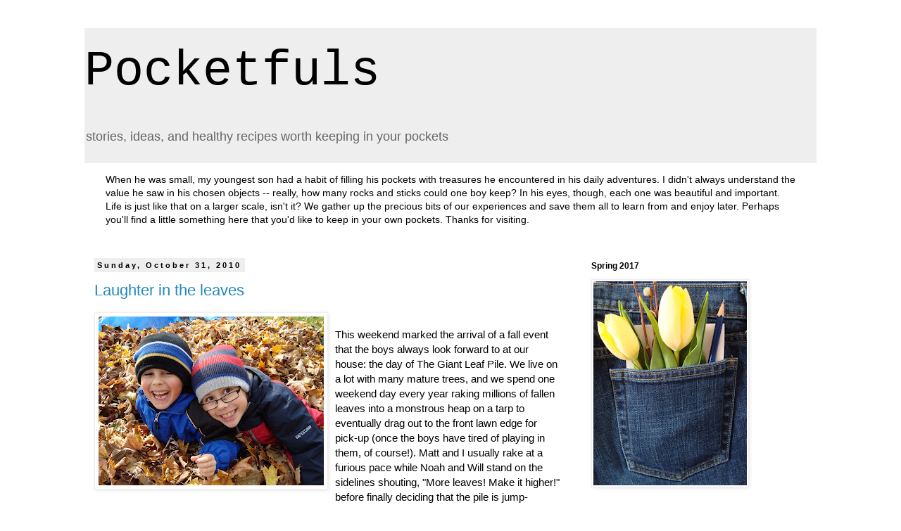

--- FILE ---
content_type: text/html; charset=UTF-8
request_url: http://www.pocketfuls.ca/2010/10/
body_size: 27394
content:
<!DOCTYPE html>
<html class='v2' dir='ltr' lang='en'>
<head>
<link href='https://www.blogger.com/static/v1/widgets/335934321-css_bundle_v2.css' rel='stylesheet' type='text/css'/>
<meta content='width=1100' name='viewport'/>
<meta content='text/html; charset=UTF-8' http-equiv='Content-Type'/>
<meta content='blogger' name='generator'/>
<link href='http://www.pocketfuls.ca/favicon.ico' rel='icon' type='image/x-icon'/>
<link href='http://www.pocketfuls.ca/2010/10/' rel='canonical'/>
<link rel="alternate" type="application/atom+xml" title="Pocketfuls - Atom" href="http://www.pocketfuls.ca/feeds/posts/default" />
<link rel="alternate" type="application/rss+xml" title="Pocketfuls - RSS" href="http://www.pocketfuls.ca/feeds/posts/default?alt=rss" />
<link rel="service.post" type="application/atom+xml" title="Pocketfuls - Atom" href="https://www.blogger.com/feeds/1613571024274471949/posts/default" />
<!--Can't find substitution for tag [blog.ieCssRetrofitLinks]-->
<meta content='http://www.pocketfuls.ca/2010/10/' property='og:url'/>
<meta content='Pocketfuls' property='og:title'/>
<meta content='stories, ideas, and healthy recipes worth keeping in your pockets' property='og:description'/>
<title>Pocketfuls: October 2010</title>
<style id='page-skin-1' type='text/css'><!--
/*
-----------------------------------------------
Blogger Template Style
Name:     Simple
Designer: Blogger
URL:      www.blogger.com
----------------------------------------------- */
/* Content
----------------------------------------------- */
body {
font: normal normal 14px Verdana, Geneva, sans-serif;
color: #000000;
background: #ffffff none repeat scroll top left;
padding: 0 0 0 0;
}
html body .region-inner {
min-width: 0;
max-width: 100%;
width: auto;
}
h2 {
font-size: 22px;
}
a:link {
text-decoration:none;
color: #2288bb;
}
a:visited {
text-decoration:none;
color: #2288bb;
}
a:hover {
text-decoration:underline;
color: #2288bb;
}
.body-fauxcolumn-outer .fauxcolumn-inner {
background: transparent none repeat scroll top left;
_background-image: none;
}
.body-fauxcolumn-outer .cap-top {
position: absolute;
z-index: 1;
height: 400px;
width: 100%;
}
.body-fauxcolumn-outer .cap-top .cap-left {
width: 100%;
background: transparent none repeat-x scroll top left;
_background-image: none;
}
.content-outer {
-moz-box-shadow: 0 0 0 rgba(0, 0, 0, .15);
-webkit-box-shadow: 0 0 0 rgba(0, 0, 0, .15);
-goog-ms-box-shadow: 0 0 0 #333333;
box-shadow: 0 0 0 rgba(0, 0, 0, .15);
margin-bottom: 1px;
}
.content-inner {
padding: 10px 40px;
}
.content-inner {
background-color: #ffffff;
}
/* Header
----------------------------------------------- */
.header-outer {
background: #eeeeee none repeat-x scroll 0 -400px;
_background-image: none;
}
.Header h1 {
font: normal normal 70px 'Courier New', Courier, FreeMono, monospace;
color: #000000;
text-shadow: 0 0 0 rgba(0, 0, 0, .2);
}
.Header h1 a {
color: #000000;
}
.Header .description {
font-size: 18px;
color: #666666;
}
.header-inner .Header .titlewrapper {
padding: 22px 0;
}
.header-inner .Header .descriptionwrapper {
padding: 0 0;
}
/* Tabs
----------------------------------------------- */
.tabs-inner .section:first-child {
border-top: 0 solid #dddddd;
}
.tabs-inner .section:first-child ul {
margin-top: -1px;
border-top: 1px solid #dddddd;
border-left: 1px solid #dddddd;
border-right: 1px solid #dddddd;
}
.tabs-inner .widget ul {
background: transparent none repeat-x scroll 0 -800px;
_background-image: none;
border-bottom: 1px solid #dddddd;
margin-top: 0;
margin-left: -30px;
margin-right: -30px;
}
.tabs-inner .widget li a {
display: inline-block;
padding: .6em 1em;
font: normal normal 14px Verdana, Geneva, sans-serif;
color: #000000;
border-left: 1px solid #ffffff;
border-right: 1px solid #dddddd;
}
.tabs-inner .widget li:first-child a {
border-left: none;
}
.tabs-inner .widget li.selected a, .tabs-inner .widget li a:hover {
color: #000000;
background-color: #eeeeee;
text-decoration: none;
}
/* Columns
----------------------------------------------- */
.main-outer {
border-top: 0 solid transparent;
}
.fauxcolumn-left-outer .fauxcolumn-inner {
border-right: 1px solid transparent;
}
.fauxcolumn-right-outer .fauxcolumn-inner {
border-left: 1px solid transparent;
}
/* Headings
----------------------------------------------- */
div.widget > h2,
div.widget h2.title {
margin: 0 0 1em 0;
font: normal bold 12px Arial, Tahoma, Helvetica, FreeSans, sans-serif;
color: #000000;
}
/* Widgets
----------------------------------------------- */
.widget .zippy {
color: #999999;
text-shadow: 2px 2px 1px rgba(0, 0, 0, .1);
}
.widget .popular-posts ul {
list-style: none;
}
/* Posts
----------------------------------------------- */
h2.date-header {
font: normal bold 11px Arial, Tahoma, Helvetica, FreeSans, sans-serif;
}
.date-header span {
background-color: #eeeeee;
color: #000000;
padding: 0.4em;
letter-spacing: 3px;
margin: inherit;
}
.main-inner {
padding-top: 35px;
padding-bottom: 65px;
}
.main-inner .column-center-inner {
padding: 0 0;
}
.main-inner .column-center-inner .section {
margin: 0 1em;
}
.post {
margin: 0 0 45px 0;
}
h3.post-title, .comments h4 {
font: normal normal 22px Arial, Tahoma, Helvetica, FreeSans, sans-serif;
margin: .75em 0 0;
}
.post-body {
font-size: 110%;
line-height: 1.4;
position: relative;
}
.post-body img, .post-body .tr-caption-container, .Profile img, .Image img,
.BlogList .item-thumbnail img {
padding: 2px;
background: #ffffff;
border: 1px solid #eeeeee;
-moz-box-shadow: 1px 1px 5px rgba(0, 0, 0, .1);
-webkit-box-shadow: 1px 1px 5px rgba(0, 0, 0, .1);
box-shadow: 1px 1px 5px rgba(0, 0, 0, .1);
}
.post-body img, .post-body .tr-caption-container {
padding: 5px;
}
.post-body .tr-caption-container {
color: #000000;
}
.post-body .tr-caption-container img {
padding: 0;
background: transparent;
border: none;
-moz-box-shadow: 0 0 0 rgba(0, 0, 0, .1);
-webkit-box-shadow: 0 0 0 rgba(0, 0, 0, .1);
box-shadow: 0 0 0 rgba(0, 0, 0, .1);
}
.post-header {
margin: 0 0 1.5em;
line-height: 1.6;
font-size: 90%;
}
.post-footer {
margin: 20px -2px 0;
padding: 5px 10px;
color: #666666;
background-color: #eeeeee;
border-bottom: 1px solid #eeeeee;
line-height: 1.6;
font-size: 90%;
}
#comments .comment-author {
padding-top: 1.5em;
border-top: 1px solid transparent;
background-position: 0 1.5em;
}
#comments .comment-author:first-child {
padding-top: 0;
border-top: none;
}
.avatar-image-container {
margin: .2em 0 0;
}
#comments .avatar-image-container img {
border: 1px solid #eeeeee;
}
/* Comments
----------------------------------------------- */
.comments .comments-content .icon.blog-author {
background-repeat: no-repeat;
background-image: url([data-uri]);
}
.comments .comments-content .loadmore a {
border-top: 1px solid #999999;
border-bottom: 1px solid #999999;
}
.comments .comment-thread.inline-thread {
background-color: #eeeeee;
}
.comments .continue {
border-top: 2px solid #999999;
}
/* Accents
---------------------------------------------- */
.section-columns td.columns-cell {
border-left: 1px solid transparent;
}
.blog-pager {
background: transparent url(//www.blogblog.com/1kt/simple/paging_dot.png) repeat-x scroll top center;
}
.blog-pager-older-link, .home-link,
.blog-pager-newer-link {
background-color: #ffffff;
padding: 5px;
}
.footer-outer {
border-top: 1px dashed #bbbbbb;
}
/* Mobile
----------------------------------------------- */
body.mobile  {
background-size: auto;
}
.mobile .body-fauxcolumn-outer {
background: transparent none repeat scroll top left;
}
.mobile .body-fauxcolumn-outer .cap-top {
background-size: 100% auto;
}
.mobile .content-outer {
-webkit-box-shadow: 0 0 3px rgba(0, 0, 0, .15);
box-shadow: 0 0 3px rgba(0, 0, 0, .15);
}
.mobile .tabs-inner .widget ul {
margin-left: 0;
margin-right: 0;
}
.mobile .post {
margin: 0;
}
.mobile .main-inner .column-center-inner .section {
margin: 0;
}
.mobile .date-header span {
padding: 0.1em 10px;
margin: 0 -10px;
}
.mobile h3.post-title {
margin: 0;
}
.mobile .blog-pager {
background: transparent none no-repeat scroll top center;
}
.mobile .footer-outer {
border-top: none;
}
.mobile .main-inner, .mobile .footer-inner {
background-color: #ffffff;
}
.mobile-index-contents {
color: #000000;
}
.mobile-link-button {
background-color: #2288bb;
}
.mobile-link-button a:link, .mobile-link-button a:visited {
color: #ffffff;
}
.mobile .tabs-inner .section:first-child {
border-top: none;
}
.mobile .tabs-inner .PageList .widget-content {
background-color: #eeeeee;
color: #000000;
border-top: 1px solid #dddddd;
border-bottom: 1px solid #dddddd;
}
.mobile .tabs-inner .PageList .widget-content .pagelist-arrow {
border-left: 1px solid #dddddd;
}

--></style>
<style id='template-skin-1' type='text/css'><!--
body {
min-width: 1120px;
}
.content-outer, .content-fauxcolumn-outer, .region-inner {
min-width: 1120px;
max-width: 1120px;
_width: 1120px;
}
.main-inner .columns {
padding-left: 0px;
padding-right: 350px;
}
.main-inner .fauxcolumn-center-outer {
left: 0px;
right: 350px;
/* IE6 does not respect left and right together */
_width: expression(this.parentNode.offsetWidth -
parseInt("0px") -
parseInt("350px") + 'px');
}
.main-inner .fauxcolumn-left-outer {
width: 0px;
}
.main-inner .fauxcolumn-right-outer {
width: 350px;
}
.main-inner .column-left-outer {
width: 0px;
right: 100%;
margin-left: -0px;
}
.main-inner .column-right-outer {
width: 350px;
margin-right: -350px;
}
#layout {
min-width: 0;
}
#layout .content-outer {
min-width: 0;
width: 800px;
}
#layout .region-inner {
min-width: 0;
width: auto;
}
body#layout div.add_widget {
padding: 8px;
}
body#layout div.add_widget a {
margin-left: 32px;
}
--></style>
<script type='text/javascript'>
        (function(i,s,o,g,r,a,m){i['GoogleAnalyticsObject']=r;i[r]=i[r]||function(){
        (i[r].q=i[r].q||[]).push(arguments)},i[r].l=1*new Date();a=s.createElement(o),
        m=s.getElementsByTagName(o)[0];a.async=1;a.src=g;m.parentNode.insertBefore(a,m)
        })(window,document,'script','https://www.google-analytics.com/analytics.js','ga');
        ga('create', 'UA-50537138-1', 'auto', 'blogger');
        ga('blogger.send', 'pageview');
      </script>
<link href='https://www.blogger.com/dyn-css/authorization.css?targetBlogID=1613571024274471949&amp;zx=ef4789d8-ea77-444a-a886-82988e623efb' media='none' onload='if(media!=&#39;all&#39;)media=&#39;all&#39;' rel='stylesheet'/><noscript><link href='https://www.blogger.com/dyn-css/authorization.css?targetBlogID=1613571024274471949&amp;zx=ef4789d8-ea77-444a-a886-82988e623efb' rel='stylesheet'/></noscript>
<meta name='google-adsense-platform-account' content='ca-host-pub-1556223355139109'/>
<meta name='google-adsense-platform-domain' content='blogspot.com'/>

</head>
<body class='loading variant-simplysimple'>
<div class='navbar no-items section' id='navbar' name='Navbar'>
</div>
<div class='body-fauxcolumns'>
<div class='fauxcolumn-outer body-fauxcolumn-outer'>
<div class='cap-top'>
<div class='cap-left'></div>
<div class='cap-right'></div>
</div>
<div class='fauxborder-left'>
<div class='fauxborder-right'></div>
<div class='fauxcolumn-inner'>
</div>
</div>
<div class='cap-bottom'>
<div class='cap-left'></div>
<div class='cap-right'></div>
</div>
</div>
</div>
<div class='content'>
<div class='content-fauxcolumns'>
<div class='fauxcolumn-outer content-fauxcolumn-outer'>
<div class='cap-top'>
<div class='cap-left'></div>
<div class='cap-right'></div>
</div>
<div class='fauxborder-left'>
<div class='fauxborder-right'></div>
<div class='fauxcolumn-inner'>
</div>
</div>
<div class='cap-bottom'>
<div class='cap-left'></div>
<div class='cap-right'></div>
</div>
</div>
</div>
<div class='content-outer'>
<div class='content-cap-top cap-top'>
<div class='cap-left'></div>
<div class='cap-right'></div>
</div>
<div class='fauxborder-left content-fauxborder-left'>
<div class='fauxborder-right content-fauxborder-right'></div>
<div class='content-inner'>
<header>
<div class='header-outer'>
<div class='header-cap-top cap-top'>
<div class='cap-left'></div>
<div class='cap-right'></div>
</div>
<div class='fauxborder-left header-fauxborder-left'>
<div class='fauxborder-right header-fauxborder-right'></div>
<div class='region-inner header-inner'>
<div class='header section' id='header' name='Header'><div class='widget Header' data-version='1' id='Header1'>
<div id='header-inner'>
<div class='titlewrapper'>
<h1 class='title'>
<a href='http://www.pocketfuls.ca/'>
Pocketfuls
</a>
</h1>
</div>
<div class='descriptionwrapper'>
<p class='description'><span>stories, ideas, and healthy recipes worth keeping in your pockets</span></p>
</div>
</div>
</div></div>
</div>
</div>
<div class='header-cap-bottom cap-bottom'>
<div class='cap-left'></div>
<div class='cap-right'></div>
</div>
</div>
</header>
<div class='tabs-outer'>
<div class='tabs-cap-top cap-top'>
<div class='cap-left'></div>
<div class='cap-right'></div>
</div>
<div class='fauxborder-left tabs-fauxborder-left'>
<div class='fauxborder-right tabs-fauxborder-right'></div>
<div class='region-inner tabs-inner'>
<div class='tabs section' id='crosscol' name='Cross-Column'><div class='widget Text' data-version='1' id='Text1'>
<div class='widget-content'>
<div style="font-style: normal;"><p class="MsoNormal"><span style="background: white; font-family: Verdana, sans-serif;">When he was small, my youngest son had a habit of filling his pockets with treasures he encountered in his daily adventures. I didn't always understand the value he saw in his chosen objects -- really, how many rocks and sticks could one boy keep? In his eyes, though, each one was beautiful and important. Life is just like that on a larger scale, isn't it? We gather up the precious bits of our experiences and save them all to learn from and enjoy later. Perhaps you'll find a little something here that you'd like to keep in your own pockets. Thanks for visiting.</span><span style="font-family: &quot;Verdana&quot;,sans-serif;"><o:p></o:p></span></p></div>
</div>
<div class='clear'></div>
</div></div>
<div class='tabs no-items section' id='crosscol-overflow' name='Cross-Column 2'></div>
</div>
</div>
<div class='tabs-cap-bottom cap-bottom'>
<div class='cap-left'></div>
<div class='cap-right'></div>
</div>
</div>
<div class='main-outer'>
<div class='main-cap-top cap-top'>
<div class='cap-left'></div>
<div class='cap-right'></div>
</div>
<div class='fauxborder-left main-fauxborder-left'>
<div class='fauxborder-right main-fauxborder-right'></div>
<div class='region-inner main-inner'>
<div class='columns fauxcolumns'>
<div class='fauxcolumn-outer fauxcolumn-center-outer'>
<div class='cap-top'>
<div class='cap-left'></div>
<div class='cap-right'></div>
</div>
<div class='fauxborder-left'>
<div class='fauxborder-right'></div>
<div class='fauxcolumn-inner'>
</div>
</div>
<div class='cap-bottom'>
<div class='cap-left'></div>
<div class='cap-right'></div>
</div>
</div>
<div class='fauxcolumn-outer fauxcolumn-left-outer'>
<div class='cap-top'>
<div class='cap-left'></div>
<div class='cap-right'></div>
</div>
<div class='fauxborder-left'>
<div class='fauxborder-right'></div>
<div class='fauxcolumn-inner'>
</div>
</div>
<div class='cap-bottom'>
<div class='cap-left'></div>
<div class='cap-right'></div>
</div>
</div>
<div class='fauxcolumn-outer fauxcolumn-right-outer'>
<div class='cap-top'>
<div class='cap-left'></div>
<div class='cap-right'></div>
</div>
<div class='fauxborder-left'>
<div class='fauxborder-right'></div>
<div class='fauxcolumn-inner'>
</div>
</div>
<div class='cap-bottom'>
<div class='cap-left'></div>
<div class='cap-right'></div>
</div>
</div>
<!-- corrects IE6 width calculation -->
<div class='columns-inner'>
<div class='column-center-outer'>
<div class='column-center-inner'>
<div class='main section' id='main' name='Main'><div class='widget Blog' data-version='1' id='Blog1'>
<div class='blog-posts hfeed'>

          <div class="date-outer">
        
<h2 class='date-header'><span>Sunday, October 31, 2010</span></h2>

          <div class="date-posts">
        
<div class='post-outer'>
<div class='post hentry uncustomized-post-template' itemprop='blogPost' itemscope='itemscope' itemtype='http://schema.org/BlogPosting'>
<meta content='https://blogger.googleusercontent.com/img/b/R29vZ2xl/AVvXsEjDHSfWEMBJaijE-OKidELvme1GYl-mV-BlcdhgoMgdOoM0JmRb4NFXnacLgE09ZdXHI8sKKl5SBPo__8pBIrCZppYh8UE0wlt4dPP04-j8PEJz31JhTiq0f8NO2oEps6KbHft6xBYutD8N/s320/fun+in+the+leaves.JPG' itemprop='image_url'/>
<meta content='1613571024274471949' itemprop='blogId'/>
<meta content='2170914940407203555' itemprop='postId'/>
<a name='2170914940407203555'></a>
<h3 class='post-title entry-title' itemprop='name'>
<a href='http://www.pocketfuls.ca/2010/10/laughter-in-leaves.html'>Laughter in the leaves</a>
</h3>
<div class='post-header'>
<div class='post-header-line-1'></div>
</div>
<div class='post-body entry-content' id='post-body-2170914940407203555' itemprop='description articleBody'>
<a href="https://blogger.googleusercontent.com/img/b/R29vZ2xl/AVvXsEjDHSfWEMBJaijE-OKidELvme1GYl-mV-BlcdhgoMgdOoM0JmRb4NFXnacLgE09ZdXHI8sKKl5SBPo__8pBIrCZppYh8UE0wlt4dPP04-j8PEJz31JhTiq0f8NO2oEps6KbHft6xBYutD8N/s1600/fun+in+the+leaves.JPG"><img alt="" border="0" id="BLOGGER_PHOTO_ID_5534278151635146610" src="https://blogger.googleusercontent.com/img/b/R29vZ2xl/AVvXsEjDHSfWEMBJaijE-OKidELvme1GYl-mV-BlcdhgoMgdOoM0JmRb4NFXnacLgE09ZdXHI8sKKl5SBPo__8pBIrCZppYh8UE0wlt4dPP04-j8PEJz31JhTiq0f8NO2oEps6KbHft6xBYutD8N/s320/fun+in+the+leaves.JPG" style="float:left; margin:0 10px 10px 0;cursor:pointer; cursor:hand;width: 320px; height: 240px;" /></a><br />This weekend marked the arrival of a fall event that the boys always look forward to at our house:  the day of The Giant Leaf Pile.  We live on a lot with many mature trees, and we spend one weekend day every year raking millions of fallen leaves into a monstrous heap on a tarp to eventually drag out to the front lawn edge for pick-up (once the boys have tired of playing in them, of course!).  Matt and I usually rake at a furious pace while Noah and Will stand on the sidelines shouting, "More leaves!  Make it higher!" before finally deciding that the pile is jump-worthy. I never mind this kind of work, though; the time spent in the refreshingly cool fall air with my little family makes a chore seem much more like fun.<br /><br />There is a pure, simple, timeless joy to playing in a pile of newly fallen leaves; it's an activity that is good for your heart both literally and figuratively.  I can still vividly remember hours I spent doing this as a child, first running and jumping wildy in the heaps that crunched and swished beneath my feet, and then lying perfectly still on my back in the centre of a mound, breathing in the woodsy, sweetly comforting smell while looking up at a brilliant sky and realizing that life was full of indescribable beauty. I enjoyed playing in the leaves yesterday with Noah and Will every bit as much as I did years ago.  I loved laughing with them as they flew off the backyard slide to a soft, safe landing in the leaf pile below it, and as we all threw ourselves face down on top of the heap to stop the leaves from blowing away whenever a wind gust rushed by.  When we all finally wore ourselves out, we emerged rosy-cheeked from the pile, wearing crumpled leaf bits on our clothes and grins that would last us all the rest of the day. It was a truly wonderful few hours.<br /><br />As we watched Matt drag the last of the leaf pile out to the front yard yesterday, Will wistfully remarked that he wished we could keep the leaves forever.  I felt the same way.  Like the fall leaves, the boys' childhoods are bright and beautiful and fleeting; by the time the spring buds burst forth on our trees, Noah and Will will have grown and changed, too, and will somehow be more men, less boys.  I am so glad to have been able to share those moments with them on a beautiful fall day. Our huge pile of leaves may be gone, but the memory of the fun we had will stay safely with me like a lovely autumn leaf pressed between the pages of a cherished book. <br /><br /><a href="https://blogger.googleusercontent.com/img/b/R29vZ2xl/AVvXsEiwqUu3Ie_qLu8928Ho4y8n2Mrfexh6xgNNISNID03MNnynSPHFYf5wRieXYVCgWcV7EqsIBNGAHr6btk3fs-MXSpw4BUEhTt4HUeaYRVtxM1PrwtKrYhNzq_KuOy5owvbefUvBkgvm7L38/s1600/noah+in+the+leaves.JPG"><img alt="" border="0" id="BLOGGER_PHOTO_ID_5534277726886218514" src="https://blogger.googleusercontent.com/img/b/R29vZ2xl/AVvXsEiwqUu3Ie_qLu8928Ho4y8n2Mrfexh6xgNNISNID03MNnynSPHFYf5wRieXYVCgWcV7EqsIBNGAHr6btk3fs-MXSpw4BUEhTt4HUeaYRVtxM1PrwtKrYhNzq_KuOy5owvbefUvBkgvm7L38/s320/noah+in+the+leaves.JPG" style="float:left; margin:0 10px 10px 0;cursor:pointer; cursor:hand;width: 240px; height: 320px;" /></a><br /><a href="https://blogger.googleusercontent.com/img/b/R29vZ2xl/AVvXsEgq8BtW_NJs3qSGCyIdy_hplkVpdIt0mVGgQ4RNqvD_yR2-msfzYrJ-nYl9onwBnZ_WhHWJcBufYyODSJuofb1YCqRmXmhpoX8KGJ-l0rWnMZ8K-MN6MdUEtk6PNBXKLWbvwdXb3LMXEC3S/s1600/Will+in+the+leaves+3.JPG"><img alt="" border="0" id="BLOGGER_PHOTO_ID_5534277362514887330" src="https://blogger.googleusercontent.com/img/b/R29vZ2xl/AVvXsEgq8BtW_NJs3qSGCyIdy_hplkVpdIt0mVGgQ4RNqvD_yR2-msfzYrJ-nYl9onwBnZ_WhHWJcBufYyODSJuofb1YCqRmXmhpoX8KGJ-l0rWnMZ8K-MN6MdUEtk6PNBXKLWbvwdXb3LMXEC3S/s320/Will+in+the+leaves+3.JPG" style="float:right; margin:0 0 10px 10px;cursor:pointer; cursor:hand;width: 320px; height: 240px;" /></a>
<div style='clear: both;'></div>
</div>
<div class='post-footer'>
<div class='post-footer-line post-footer-line-1'>
<span class='post-author vcard'>
Posted by
<span class='fn' itemprop='author' itemscope='itemscope' itemtype='http://schema.org/Person'>
<meta content='https://www.blogger.com/profile/05081765635682817940' itemprop='url'/>
<a class='g-profile' href='https://www.blogger.com/profile/05081765635682817940' rel='author' title='author profile'>
<span itemprop='name'>Lisa</span>
</a>
</span>
</span>
<span class='post-timestamp'>
at
<meta content='http://www.pocketfuls.ca/2010/10/laughter-in-leaves.html' itemprop='url'/>
<a class='timestamp-link' href='http://www.pocketfuls.ca/2010/10/laughter-in-leaves.html' rel='bookmark' title='permanent link'><abbr class='published' itemprop='datePublished' title='2010-10-31T12:45:00-04:00'>12:45&#8239;PM</abbr></a>
</span>
<span class='post-comment-link'>
<a class='comment-link' href='http://www.pocketfuls.ca/2010/10/laughter-in-leaves.html#comment-form' onclick=''>
No comments:
  </a>
</span>
<span class='post-icons'>
<span class='item-action'>
<a href='https://www.blogger.com/email-post/1613571024274471949/2170914940407203555' title='Email Post'>
<img alt='' class='icon-action' height='13' src='https://resources.blogblog.com/img/icon18_email.gif' width='18'/>
</a>
</span>
<span class='item-control blog-admin pid-736855429'>
<a href='https://www.blogger.com/post-edit.g?blogID=1613571024274471949&postID=2170914940407203555&from=pencil' title='Edit Post'>
<img alt='' class='icon-action' height='18' src='https://resources.blogblog.com/img/icon18_edit_allbkg.gif' width='18'/>
</a>
</span>
</span>
<div class='post-share-buttons goog-inline-block'>
<a class='goog-inline-block share-button sb-email' href='https://www.blogger.com/share-post.g?blogID=1613571024274471949&postID=2170914940407203555&target=email' target='_blank' title='Email This'><span class='share-button-link-text'>Email This</span></a><a class='goog-inline-block share-button sb-blog' href='https://www.blogger.com/share-post.g?blogID=1613571024274471949&postID=2170914940407203555&target=blog' onclick='window.open(this.href, "_blank", "height=270,width=475"); return false;' target='_blank' title='BlogThis!'><span class='share-button-link-text'>BlogThis!</span></a><a class='goog-inline-block share-button sb-twitter' href='https://www.blogger.com/share-post.g?blogID=1613571024274471949&postID=2170914940407203555&target=twitter' target='_blank' title='Share to X'><span class='share-button-link-text'>Share to X</span></a><a class='goog-inline-block share-button sb-facebook' href='https://www.blogger.com/share-post.g?blogID=1613571024274471949&postID=2170914940407203555&target=facebook' onclick='window.open(this.href, "_blank", "height=430,width=640"); return false;' target='_blank' title='Share to Facebook'><span class='share-button-link-text'>Share to Facebook</span></a><a class='goog-inline-block share-button sb-pinterest' href='https://www.blogger.com/share-post.g?blogID=1613571024274471949&postID=2170914940407203555&target=pinterest' target='_blank' title='Share to Pinterest'><span class='share-button-link-text'>Share to Pinterest</span></a>
</div>
</div>
<div class='post-footer-line post-footer-line-2'>
<span class='post-labels'>
Labels:
<a href='http://www.pocketfuls.ca/search/label/family%20life' rel='tag'>family life</a>
</span>
</div>
<div class='post-footer-line post-footer-line-3'>
<span class='post-location'>
</span>
</div>
</div>
</div>
</div>

          </div></div>
        

          <div class="date-outer">
        
<h2 class='date-header'><span>Thursday, October 28, 2010</span></h2>

          <div class="date-posts">
        
<div class='post-outer'>
<div class='post hentry uncustomized-post-template' itemprop='blogPost' itemscope='itemscope' itemtype='http://schema.org/BlogPosting'>
<meta content='https://blogger.googleusercontent.com/img/b/R29vZ2xl/AVvXsEhm7OQZwbmlfUmrdCErTeyTPuHrUls19Np6U-rr0sTdACrk73LwM348LGY-YSed2X_WvHuDexfknEf-J_9o964e4WB_p06KvVjesZiOp_qLccO0eyJO5jfLnnNreU-VlLAs6ath6PEuaPIG/s320/002.JPG' itemprop='image_url'/>
<meta content='1613571024274471949' itemprop='blogId'/>
<meta content='1005310661530503944' itemprop='postId'/>
<a name='1005310661530503944'></a>
<h3 class='post-title entry-title' itemprop='name'>
<a href='http://www.pocketfuls.ca/2010/10/school-morning-circus.html'>School morning circus</a>
</h3>
<div class='post-header'>
<div class='post-header-line-1'></div>
</div>
<div class='post-body entry-content' id='post-body-1005310661530503944' itemprop='description articleBody'>
<a href="https://blogger.googleusercontent.com/img/b/R29vZ2xl/AVvXsEhm7OQZwbmlfUmrdCErTeyTPuHrUls19Np6U-rr0sTdACrk73LwM348LGY-YSed2X_WvHuDexfknEf-J_9o964e4WB_p06KvVjesZiOp_qLccO0eyJO5jfLnnNreU-VlLAs6ath6PEuaPIG/s1600/002.JPG"><img alt="" border="0" id="BLOGGER_PHOTO_ID_5533096465249881298" src="https://blogger.googleusercontent.com/img/b/R29vZ2xl/AVvXsEhm7OQZwbmlfUmrdCErTeyTPuHrUls19Np6U-rr0sTdACrk73LwM348LGY-YSed2X_WvHuDexfknEf-J_9o964e4WB_p06KvVjesZiOp_qLccO0eyJO5jfLnnNreU-VlLAs6ath6PEuaPIG/s320/002.JPG" style="float:left; margin:0 10px 10px 0;cursor:pointer; cursor:hand;width: 240px; height: 320px;" /></a><br />I have just figured out how to make my fortune:  I'm going to sell tickets to people to come and watch the circus that happens at our house most school mornings while I try to get the boys out the door on  time.  The shenanigans would surely be highly entertaining to outsiders!  <br /><br />Now, I am an uber-organized person by nature.  The night before every school day, I make the boys' lunches, iron their clothes and lay them out neatly so that all they have to do is put them on in the morning, and make sure that their books, papers, and supplies for the next day are neatly stacked in their backpacks by the door.  One would think that the morning should be a very smooth operation then, a process that runs as well as a precision time instrument.  The reality is more like an attempt at herding cats.<br /><br />Take this morning for example:  Will, having been up since before 6am as usual, had every craft supply known to humankind scattered across the family room floor by the time I got out of the shower, and was attempting to construct a working rocket out of toilet paper rolls and pipe cleaners.  It took multiple attempts to drag Noah out from under the dark blanket cocoon he wraps himself in when he's sleeping, and several more rounds of calling his name before he actually appeared groggily downstairs.  Breakfast was a long, drawn-out affair, because apparently it's impossible to eat when you are contemplating out loud how to calculate the number of seconds in a year and who Jesus's mother is in heaven. <br /><br />I thought we were in the clear when the boys headed upstairs to get dressed with what should have been enough time to spare.  However, moments later, I heard Noah's muffled voice calling, "Wow, this shirt is hard to get over my head.... Could I get some help here, please?"  I looked upstairs to see Noah, looking like a deranged octupus with arms and sleeves and head and hood waggling everywhere, and realized that he was trying to stuff himself into his brother's two-size-too-small clothes.  Really?  How is it possible that he wouldn't recognize his own clothes two months into the season? <br /><br />The boys' teeth-brushing process was another side-show, with electric toothbrush dance moves in the mirror and toothpaste flying everywhere. We might still have made it out the door on time had Noah not been so absorbed in a book that he didn't hear me call him the first three times, and we might not have had to run the last bit to school if Will hadn't been so intent on finding the perfect stick for a snow fort he's designing in his head two months in advance.<br /><br />Incredibly, we made it to school on time today, and we have yet to be late any day, despite the inadvertent attempts by the boys to sabotage my carefully laid morning plans.  It is nothing short of a miracle.<br /><br />Someday, though it may be awhile away yet, I'm sure the boys will figure out how to get themselves out the door on time and without incident.  Oddly enough, when that happens, I'll probably wish the circus was still in town....
<div style='clear: both;'></div>
</div>
<div class='post-footer'>
<div class='post-footer-line post-footer-line-1'>
<span class='post-author vcard'>
Posted by
<span class='fn' itemprop='author' itemscope='itemscope' itemtype='http://schema.org/Person'>
<meta content='https://www.blogger.com/profile/05081765635682817940' itemprop='url'/>
<a class='g-profile' href='https://www.blogger.com/profile/05081765635682817940' rel='author' title='author profile'>
<span itemprop='name'>Lisa</span>
</a>
</span>
</span>
<span class='post-timestamp'>
at
<meta content='http://www.pocketfuls.ca/2010/10/school-morning-circus.html' itemprop='url'/>
<a class='timestamp-link' href='http://www.pocketfuls.ca/2010/10/school-morning-circus.html' rel='bookmark' title='permanent link'><abbr class='published' itemprop='datePublished' title='2010-10-28T09:07:00-04:00'>9:07&#8239;AM</abbr></a>
</span>
<span class='post-comment-link'>
<a class='comment-link' href='http://www.pocketfuls.ca/2010/10/school-morning-circus.html#comment-form' onclick=''>
1 comment:
  </a>
</span>
<span class='post-icons'>
<span class='item-action'>
<a href='https://www.blogger.com/email-post/1613571024274471949/1005310661530503944' title='Email Post'>
<img alt='' class='icon-action' height='13' src='https://resources.blogblog.com/img/icon18_email.gif' width='18'/>
</a>
</span>
<span class='item-control blog-admin pid-736855429'>
<a href='https://www.blogger.com/post-edit.g?blogID=1613571024274471949&postID=1005310661530503944&from=pencil' title='Edit Post'>
<img alt='' class='icon-action' height='18' src='https://resources.blogblog.com/img/icon18_edit_allbkg.gif' width='18'/>
</a>
</span>
</span>
<div class='post-share-buttons goog-inline-block'>
<a class='goog-inline-block share-button sb-email' href='https://www.blogger.com/share-post.g?blogID=1613571024274471949&postID=1005310661530503944&target=email' target='_blank' title='Email This'><span class='share-button-link-text'>Email This</span></a><a class='goog-inline-block share-button sb-blog' href='https://www.blogger.com/share-post.g?blogID=1613571024274471949&postID=1005310661530503944&target=blog' onclick='window.open(this.href, "_blank", "height=270,width=475"); return false;' target='_blank' title='BlogThis!'><span class='share-button-link-text'>BlogThis!</span></a><a class='goog-inline-block share-button sb-twitter' href='https://www.blogger.com/share-post.g?blogID=1613571024274471949&postID=1005310661530503944&target=twitter' target='_blank' title='Share to X'><span class='share-button-link-text'>Share to X</span></a><a class='goog-inline-block share-button sb-facebook' href='https://www.blogger.com/share-post.g?blogID=1613571024274471949&postID=1005310661530503944&target=facebook' onclick='window.open(this.href, "_blank", "height=430,width=640"); return false;' target='_blank' title='Share to Facebook'><span class='share-button-link-text'>Share to Facebook</span></a><a class='goog-inline-block share-button sb-pinterest' href='https://www.blogger.com/share-post.g?blogID=1613571024274471949&postID=1005310661530503944&target=pinterest' target='_blank' title='Share to Pinterest'><span class='share-button-link-text'>Share to Pinterest</span></a>
</div>
</div>
<div class='post-footer-line post-footer-line-2'>
<span class='post-labels'>
Labels:
<a href='http://www.pocketfuls.ca/search/label/family%20life' rel='tag'>family life</a>
</span>
</div>
<div class='post-footer-line post-footer-line-3'>
<span class='post-location'>
</span>
</div>
</div>
</div>
</div>

          </div></div>
        

          <div class="date-outer">
        
<h2 class='date-header'><span>Monday, October 25, 2010</span></h2>

          <div class="date-posts">
        
<div class='post-outer'>
<div class='post hentry uncustomized-post-template' itemprop='blogPost' itemscope='itemscope' itemtype='http://schema.org/BlogPosting'>
<meta content='https://blogger.googleusercontent.com/img/b/R29vZ2xl/AVvXsEiumawhM_P5PNk82YJvVx8JYuVIgOOeI4w4mTkxhp5LwIphG6plcrW1OJTbFWzNlt6tpx3Y6heZzkXnoyc3g73cAJCgrGWaeiztNbDKco3rtzpsBHdpzMR3mSeKKO6drm5STqVoqMJa7j09/s320/003.JPG' itemprop='image_url'/>
<meta content='1613571024274471949' itemprop='blogId'/>
<meta content='4165333758054911044' itemprop='postId'/>
<a name='4165333758054911044'></a>
<h3 class='post-title entry-title' itemprop='name'>
<a href='http://www.pocketfuls.ca/2010/10/homemade-pasta-sauce-inspired-by-papa.html'>Homemade pasta sauce (inspired by Papa)</a>
</h3>
<div class='post-header'>
<div class='post-header-line-1'></div>
</div>
<div class='post-body entry-content' id='post-body-4165333758054911044' itemprop='description articleBody'>
<a href="https://blogger.googleusercontent.com/img/b/R29vZ2xl/AVvXsEiumawhM_P5PNk82YJvVx8JYuVIgOOeI4w4mTkxhp5LwIphG6plcrW1OJTbFWzNlt6tpx3Y6heZzkXnoyc3g73cAJCgrGWaeiztNbDKco3rtzpsBHdpzMR3mSeKKO6drm5STqVoqMJa7j09/s1600/003.JPG"><img alt="" border="0" id="BLOGGER_PHOTO_ID_5532005996383867682" src="https://blogger.googleusercontent.com/img/b/R29vZ2xl/AVvXsEiumawhM_P5PNk82YJvVx8JYuVIgOOeI4w4mTkxhp5LwIphG6plcrW1OJTbFWzNlt6tpx3Y6heZzkXnoyc3g73cAJCgrGWaeiztNbDKco3rtzpsBHdpzMR3mSeKKO6drm5STqVoqMJa7j09/s320/003.JPG" style="float:left; margin:0 10px 10px 0;cursor:pointer; cursor:hand;width: 320px; height: 240px;" /></a><br />When you grow up in a family with Italian roots, pasta with a really good homemade sauce is a frequent, favourite meal, one that everyone looks forward to and enjoys.  Some of my fondest food memories involve dinners at my Grandma D's house, where the kitchen always fills with the incredible aroma of her tomato and meat sauce as it simmers away all day on the stove.  (These memories also include pasta, gnocchi, and ravioli my grandma makes by hand that are far and away the best any of us have ever had!) At my parents' house these days, my dad is the sauce-making chef, and he works a kind of magic when he makes it. I love arriving at their place after an eight-hour drive to get there, and being greeted by the familiar tomato-garlic-basil smells that mean a delicious dinner will soon be on the table for all of us to share together.  <br /><br />I learned to make pasta sauce in general from both my dad and my mom, and started honing my own sauce-making skills in university. (You can imagine this was a strange concept in the land of living on packaged food, but the idea of jarred sauce was highly unappealing to me after the homemade sauces I had enjoyed all my life!) Just as my grandma's, dad's, and mom's sauces are all different from one another, mine has evolved over the years to include slightly different ingredients and methods.  This is my current version of tomato-meat sauce for pasta of any kind.<br /><br /><em>2 lbs lean ground beef, or stewing beef pieces, or Italian sausage cut into chunks<br />olive oil<br />3 cloves of garlic<br />1 large onion, diced<br />2 sweet peppers (red, yellow, orange), diced<br />2 796ml cans of crushed tomatoes<br />1 796ml can of diced tomatoes<br />1 156ml can of tomato paste<br />1 large sized can of tomato juice<br />sea salt, pepper to taste<br />finely chopped fresh basil, parsley, and oregano to taste<br /><br />In a large pot, heat oil over medium high heat.  Add onions and garlic and saute until fragrant.  Add meat to the pot and brown it, stirring often.  Add sea salt and pepper to the pot while the meat is browning.<br />Once meat is browned, add diced sweet peppers and stir.  Cook for a couple of minutes, until peppers are softened.<br />Add diced tomatoes and tomato paste to the pot and stir to blend ingredients.  Add crushed tomatoes and tomato juice and stir all ingredients well.  <br />Bring sauce mixture to a boil, then reduce heat to low.  Add herbs to the pot, stir, place lid on the pot and simmer.<br />Sauce should simmer for at least several hours.  (All day is even better!) The sauce will start to smell wonderful after only a short time, and you'll wish it was dinnertime already!  Be sure to stir the sauce occasionally while it cooks.<br />After dinner, extra sauce can be placed in airtight glass jars and then frozen for later meals.</em><br /><br /><a href="https://blogger.googleusercontent.com/img/b/R29vZ2xl/AVvXsEhazEq9NkJy29MdyzdCYj8o3J-RtaVN-O-KKiRhHbF5UAW56gk55-DqjtDQKGsaO1vTzItm5pHI19u85wQEEu-vX0nSTZyVsHBrbjhtiRvDd5ORxLrtYMRyoqvtu2PwjuIWoJGXUJqp5eor/s1600/002.JPG"><img alt="" border="0" id="BLOGGER_PHOTO_ID_5532005595050025154" src="https://blogger.googleusercontent.com/img/b/R29vZ2xl/AVvXsEhazEq9NkJy29MdyzdCYj8o3J-RtaVN-O-KKiRhHbF5UAW56gk55-DqjtDQKGsaO1vTzItm5pHI19u85wQEEu-vX0nSTZyVsHBrbjhtiRvDd5ORxLrtYMRyoqvtu2PwjuIWoJGXUJqp5eor/s320/002.JPG" style="display:block; margin:0px auto 10px; text-align:center;cursor:pointer; cursor:hand;width: 320px; height: 230px;" /></a><br />There are other ingredients that I have added to my sauce at various times, before we had to consider picky child eaters and food sensitivities in our meal plans. Try experimenting with a splash of red wine, parmesan cheese, a bit of sugar to cut the acidity of the tomatoes, and chili pepper flakes to your liking.  If you have family members who prefer a smooth sauce rather than a chunky one (like my boys, who are highly suspicious of anything lumpy in their food!), make the sauce according to the directions above, but omit the meat at first.  After the tomato sauce has simmered for a few hours, use a hand blender to puree it.  Once your sauce is smooth, then you can brown your meat and add it to the sauce to simmer for the remaining few hours. <br /><br />I still think my dad's sauce is better than mine (and I don't think that's just because food always tastes better when someone else makes it!)  If I ever figure out his secret, I'll be sure to pass it on!  In the meantime, "Mangia!" -- I hope you enjoy your pasta!
<div style='clear: both;'></div>
</div>
<div class='post-footer'>
<div class='post-footer-line post-footer-line-1'>
<span class='post-author vcard'>
Posted by
<span class='fn' itemprop='author' itemscope='itemscope' itemtype='http://schema.org/Person'>
<meta content='https://www.blogger.com/profile/05081765635682817940' itemprop='url'/>
<a class='g-profile' href='https://www.blogger.com/profile/05081765635682817940' rel='author' title='author profile'>
<span itemprop='name'>Lisa</span>
</a>
</span>
</span>
<span class='post-timestamp'>
at
<meta content='http://www.pocketfuls.ca/2010/10/homemade-pasta-sauce-inspired-by-papa.html' itemprop='url'/>
<a class='timestamp-link' href='http://www.pocketfuls.ca/2010/10/homemade-pasta-sauce-inspired-by-papa.html' rel='bookmark' title='permanent link'><abbr class='published' itemprop='datePublished' title='2010-10-25T08:59:00-04:00'>8:59&#8239;AM</abbr></a>
</span>
<span class='post-comment-link'>
<a class='comment-link' href='http://www.pocketfuls.ca/2010/10/homemade-pasta-sauce-inspired-by-papa.html#comment-form' onclick=''>
5 comments:
  </a>
</span>
<span class='post-icons'>
<span class='item-action'>
<a href='https://www.blogger.com/email-post/1613571024274471949/4165333758054911044' title='Email Post'>
<img alt='' class='icon-action' height='13' src='https://resources.blogblog.com/img/icon18_email.gif' width='18'/>
</a>
</span>
<span class='item-control blog-admin pid-736855429'>
<a href='https://www.blogger.com/post-edit.g?blogID=1613571024274471949&postID=4165333758054911044&from=pencil' title='Edit Post'>
<img alt='' class='icon-action' height='18' src='https://resources.blogblog.com/img/icon18_edit_allbkg.gif' width='18'/>
</a>
</span>
</span>
<div class='post-share-buttons goog-inline-block'>
<a class='goog-inline-block share-button sb-email' href='https://www.blogger.com/share-post.g?blogID=1613571024274471949&postID=4165333758054911044&target=email' target='_blank' title='Email This'><span class='share-button-link-text'>Email This</span></a><a class='goog-inline-block share-button sb-blog' href='https://www.blogger.com/share-post.g?blogID=1613571024274471949&postID=4165333758054911044&target=blog' onclick='window.open(this.href, "_blank", "height=270,width=475"); return false;' target='_blank' title='BlogThis!'><span class='share-button-link-text'>BlogThis!</span></a><a class='goog-inline-block share-button sb-twitter' href='https://www.blogger.com/share-post.g?blogID=1613571024274471949&postID=4165333758054911044&target=twitter' target='_blank' title='Share to X'><span class='share-button-link-text'>Share to X</span></a><a class='goog-inline-block share-button sb-facebook' href='https://www.blogger.com/share-post.g?blogID=1613571024274471949&postID=4165333758054911044&target=facebook' onclick='window.open(this.href, "_blank", "height=430,width=640"); return false;' target='_blank' title='Share to Facebook'><span class='share-button-link-text'>Share to Facebook</span></a><a class='goog-inline-block share-button sb-pinterest' href='https://www.blogger.com/share-post.g?blogID=1613571024274471949&postID=4165333758054911044&target=pinterest' target='_blank' title='Share to Pinterest'><span class='share-button-link-text'>Share to Pinterest</span></a>
</div>
</div>
<div class='post-footer-line post-footer-line-2'>
<span class='post-labels'>
Labels:
<a href='http://www.pocketfuls.ca/search/label/eating%20well' rel='tag'>eating well</a>
</span>
</div>
<div class='post-footer-line post-footer-line-3'>
<span class='post-location'>
</span>
</div>
</div>
</div>
</div>

          </div></div>
        

          <div class="date-outer">
        
<h2 class='date-header'><span>Thursday, October 21, 2010</span></h2>

          <div class="date-posts">
        
<div class='post-outer'>
<div class='post hentry uncustomized-post-template' itemprop='blogPost' itemscope='itemscope' itemtype='http://schema.org/BlogPosting'>
<meta content='https://blogger.googleusercontent.com/img/b/R29vZ2xl/AVvXsEiw0L-02ek-Gub3EaWUY_1w0kxKZuNL_RkKhr0nttv-NZg2a15Op8kyQxXcExXlX2X_jDPB9zxV3R-ajXGth1McwjZW_HnPdxrorzZOTtfCGY7Dbhx3CSQ6NphHGxzQO7RBPBcqkt3cik58/s320/Will&#39;s+desk.JPG' itemprop='image_url'/>
<meta content='1613571024274471949' itemprop='blogId'/>
<meta content='1538281765340829612' itemprop='postId'/>
<a name='1538281765340829612'></a>
<h3 class='post-title entry-title' itemprop='name'>
<a href='http://www.pocketfuls.ca/2010/10/desk-of-many-colours.html'>The desk of many colours</a>
</h3>
<div class='post-header'>
<div class='post-header-line-1'></div>
</div>
<div class='post-body entry-content' id='post-body-1538281765340829612' itemprop='description articleBody'>
<a href="https://blogger.googleusercontent.com/img/b/R29vZ2xl/AVvXsEiw0L-02ek-Gub3EaWUY_1w0kxKZuNL_RkKhr0nttv-NZg2a15Op8kyQxXcExXlX2X_jDPB9zxV3R-ajXGth1McwjZW_HnPdxrorzZOTtfCGY7Dbhx3CSQ6NphHGxzQO7RBPBcqkt3cik58/s1600/Will&#39;s+desk.JPG"><img alt="" border="0" id="BLOGGER_PHOTO_ID_5530548938843388514" src="https://blogger.googleusercontent.com/img/b/R29vZ2xl/AVvXsEiw0L-02ek-Gub3EaWUY_1w0kxKZuNL_RkKhr0nttv-NZg2a15Op8kyQxXcExXlX2X_jDPB9zxV3R-ajXGth1McwjZW_HnPdxrorzZOTtfCGY7Dbhx3CSQ6NphHGxzQO7RBPBcqkt3cik58/s320/Will&#39;s+desk.JPG" style="float:left; margin:0 10px 10px 0;cursor:pointer; cursor:hand;width: 320px; height: 240px;" /></a><br />Call it creativity, boredom, a drive for perfection, or maybe just call it ridiculous, but whatever it is, I frequently find myself with a sudden urge to repaint rooms in our home.  Matt is so used to me saying I think we "need" to do a room over that he simply says "okay" whenever I bring up the subject.  (Bless his patient heart!)  I'm pretty sure that I'm on a first-name basis with the paint-counter people at Home Depot....<br /><br />My latest painting bonanza was triggered by a trip to HomeSense (a dangerous place, apparently) where I found a solar system quilt set that I knew Will would go over the moon for.  Of course, upon me bringing the quilt home, it became obvious that the room would look much better with a different shade of blue on the walls, and that the desk in his room would also need a makeover.  This snowball effect was how I found myself spending several of the boys' school hours yesterday emptying Will's desk drawers and smoothing a few new coats of paint on his work station's well-worn surfaces.<br /><br />I actually enjoy painting when I have the time to do it in peace; it forces me to stop running at my usual frantic pace and take some time alone with my favourite music and my thoughts.  While I was glossing the paintbrush back and forth over the wood, I rode warm waves of nostalgia remembering the desk's long family history.  This is the same desk that my mom bought for my dad many years ago, when they were really still just kids, and my dad was studying to become a teacher.  It is the desk that lived for years in my family's playroom when my brothers and I were growing up, holding the sewing machine and supplies my mom used to make us doll clothes and costumes for Hallowe'en and school plays.  It is the desk that my dad repainted with love for me to take away to university, and at which I spent hours learning to think and write and feel like an adult.  It is the desk that I have now painted twice for my boys to enjoy, a place where they have drawn me colourful pictures full of smiling faces and written stories in wobbly, newly-learned printing.  This desk has known the hopes and dreams, successes and frustrations, tears and jubilant discoveries of three generations.  If I were to peel back all of its many layers of paint, it would read like the pages of a well-loved book, one that reveals wonderful details about the lives that have left their mark on its wood.<br /><br />By the end of the week, Will's room will have a completely new look; it will provide a boy whose mind is bright like the stars a perfect place to play, rest and dream.  His desk may look young again, but it will remain in its old place, a longtime loyal friend whose surface will provide a sturdy support for all of the stories that have yet to be written.<br /><br /><a href="https://blogger.googleusercontent.com/img/b/R29vZ2xl/AVvXsEjFF6MQ2UWK05SG2S7GugrRyHSUUk8XQHSU2sEoyuPrsukUNN4iWD6V-Jfqh_kjdqtO-zV4yxA6IVGttsAqwLnZtI5xFW4Tlq13sJFyyLtOfYXV6noh5Dyiu0CEAU_Zoz-o8Eu6jpcPCALy/s1600/Will&#39;s+projects.JPG"><img alt="" border="0" id="BLOGGER_PHOTO_ID_5530548601894073138" src="https://blogger.googleusercontent.com/img/b/R29vZ2xl/AVvXsEjFF6MQ2UWK05SG2S7GugrRyHSUUk8XQHSU2sEoyuPrsukUNN4iWD6V-Jfqh_kjdqtO-zV4yxA6IVGttsAqwLnZtI5xFW4Tlq13sJFyyLtOfYXV6noh5Dyiu0CEAU_Zoz-o8Eu6jpcPCALy/s320/Will&#39;s+projects.JPG" style="display:block; margin:0px auto 10px; text-align:center;cursor:pointer; cursor:hand;width: 320px; height: 240px;" /></a>
<div style='clear: both;'></div>
</div>
<div class='post-footer'>
<div class='post-footer-line post-footer-line-1'>
<span class='post-author vcard'>
Posted by
<span class='fn' itemprop='author' itemscope='itemscope' itemtype='http://schema.org/Person'>
<meta content='https://www.blogger.com/profile/05081765635682817940' itemprop='url'/>
<a class='g-profile' href='https://www.blogger.com/profile/05081765635682817940' rel='author' title='author profile'>
<span itemprop='name'>Lisa</span>
</a>
</span>
</span>
<span class='post-timestamp'>
at
<meta content='http://www.pocketfuls.ca/2010/10/desk-of-many-colours.html' itemprop='url'/>
<a class='timestamp-link' href='http://www.pocketfuls.ca/2010/10/desk-of-many-colours.html' rel='bookmark' title='permanent link'><abbr class='published' itemprop='datePublished' title='2010-10-21T12:52:00-04:00'>12:52&#8239;PM</abbr></a>
</span>
<span class='post-comment-link'>
<a class='comment-link' href='http://www.pocketfuls.ca/2010/10/desk-of-many-colours.html#comment-form' onclick=''>
No comments:
  </a>
</span>
<span class='post-icons'>
<span class='item-action'>
<a href='https://www.blogger.com/email-post/1613571024274471949/1538281765340829612' title='Email Post'>
<img alt='' class='icon-action' height='13' src='https://resources.blogblog.com/img/icon18_email.gif' width='18'/>
</a>
</span>
<span class='item-control blog-admin pid-736855429'>
<a href='https://www.blogger.com/post-edit.g?blogID=1613571024274471949&postID=1538281765340829612&from=pencil' title='Edit Post'>
<img alt='' class='icon-action' height='18' src='https://resources.blogblog.com/img/icon18_edit_allbkg.gif' width='18'/>
</a>
</span>
</span>
<div class='post-share-buttons goog-inline-block'>
<a class='goog-inline-block share-button sb-email' href='https://www.blogger.com/share-post.g?blogID=1613571024274471949&postID=1538281765340829612&target=email' target='_blank' title='Email This'><span class='share-button-link-text'>Email This</span></a><a class='goog-inline-block share-button sb-blog' href='https://www.blogger.com/share-post.g?blogID=1613571024274471949&postID=1538281765340829612&target=blog' onclick='window.open(this.href, "_blank", "height=270,width=475"); return false;' target='_blank' title='BlogThis!'><span class='share-button-link-text'>BlogThis!</span></a><a class='goog-inline-block share-button sb-twitter' href='https://www.blogger.com/share-post.g?blogID=1613571024274471949&postID=1538281765340829612&target=twitter' target='_blank' title='Share to X'><span class='share-button-link-text'>Share to X</span></a><a class='goog-inline-block share-button sb-facebook' href='https://www.blogger.com/share-post.g?blogID=1613571024274471949&postID=1538281765340829612&target=facebook' onclick='window.open(this.href, "_blank", "height=430,width=640"); return false;' target='_blank' title='Share to Facebook'><span class='share-button-link-text'>Share to Facebook</span></a><a class='goog-inline-block share-button sb-pinterest' href='https://www.blogger.com/share-post.g?blogID=1613571024274471949&postID=1538281765340829612&target=pinterest' target='_blank' title='Share to Pinterest'><span class='share-button-link-text'>Share to Pinterest</span></a>
</div>
</div>
<div class='post-footer-line post-footer-line-2'>
<span class='post-labels'>
Labels:
<a href='http://www.pocketfuls.ca/search/label/odds%20and%20ends' rel='tag'>odds and ends</a>
</span>
</div>
<div class='post-footer-line post-footer-line-3'>
<span class='post-location'>
</span>
</div>
</div>
</div>
</div>

          </div></div>
        

          <div class="date-outer">
        
<h2 class='date-header'><span>Sunday, October 17, 2010</span></h2>

          <div class="date-posts">
        
<div class='post-outer'>
<div class='post hentry uncustomized-post-template' itemprop='blogPost' itemscope='itemscope' itemtype='http://schema.org/BlogPosting'>
<meta content='https://blogger.googleusercontent.com/img/b/R29vZ2xl/AVvXsEj0Lgqug_JkU-pcajhX0s1UeV9x96o1aIgwTsXOxbdTVwInc0YuO7ANjldXtQxbUKLa_V8Kxm1ktfY_RD5i69TYgGVH0lUoTb34shpjDpUX4yGh0FMKF4Ewuo5ShnFJTrCBqZoMn9Ojq3hL/s320/boys+hard+at+work.JPG' itemprop='image_url'/>
<meta content='1613571024274471949' itemprop='blogId'/>
<meta content='6175137531284713043' itemprop='postId'/>
<a name='6175137531284713043'></a>
<h3 class='post-title entry-title' itemprop='name'>
<a href='http://www.pocketfuls.ca/2010/10/three-cheers-for-free-time.html'>Three cheers for free time</a>
</h3>
<div class='post-header'>
<div class='post-header-line-1'></div>
</div>
<div class='post-body entry-content' id='post-body-6175137531284713043' itemprop='description articleBody'>
It was very quiet around our house for a few hours this morning, and if you know anything about our family (which includes one boy who thinks getting up-and-at'em before 6am every morning is a good life philosophy, and two boys who talk non-stop from the moment their feet hit the ground), then you'll know that in our world, this is a strange phenomenon for a weekend morning.  Thankfully the boys have never really been the type where a long period of quiet means that they're up to something devious! When I went down to the basement rec room to see what they were doing, I was treated to the sight of the two of them playing happily together, building an elaborate race car track system out of miscellaneous supplies they had gathered from their toy storage boxes.  The boys were fiercely proud of what they had accomplished all on their own, and begged me to stay awhile to watch a demonstration of cars zooming every which way, assisted by motors and elastic-powered launchers.  There the three of us sat, in our pjs, cheering enthusiastically for the cars that made it through the challenging run safely, and revelling in the boys' wonderful creativity.<br /><br /><a href="https://blogger.googleusercontent.com/img/b/R29vZ2xl/AVvXsEj0Lgqug_JkU-pcajhX0s1UeV9x96o1aIgwTsXOxbdTVwInc0YuO7ANjldXtQxbUKLa_V8Kxm1ktfY_RD5i69TYgGVH0lUoTb34shpjDpUX4yGh0FMKF4Ewuo5ShnFJTrCBqZoMn9Ojq3hL/s1600/boys+hard+at+work.JPG"><img alt="" border="0" id="BLOGGER_PHOTO_ID_5529074397139931938" src="https://blogger.googleusercontent.com/img/b/R29vZ2xl/AVvXsEj0Lgqug_JkU-pcajhX0s1UeV9x96o1aIgwTsXOxbdTVwInc0YuO7ANjldXtQxbUKLa_V8Kxm1ktfY_RD5i69TYgGVH0lUoTb34shpjDpUX4yGh0FMKF4Ewuo5ShnFJTrCBqZoMn9Ojq3hL/s320/boys+hard+at+work.JPG" style="display:block; margin:0px auto 10px; text-align:center;cursor:pointer; cursor:hand;width: 320px; height: 240px;" /></a><br /><a href="https://blogger.googleusercontent.com/img/b/R29vZ2xl/AVvXsEjuBUeGqRvm9wWBJDXaR1w-OyHfFOFGYhnh-vNjtLLKnmjF1j2CK7zYACVtSbnbybwiwfZUJ2kt8tWpmETiZcnfg0403g_i67DVOjwwNxeC-a8rmfDMZNzqRSJ0bpOSFZPQFe47DDgWo_el/s1600/hot+wheels+track.JPG"><img alt="" border="0" id="BLOGGER_PHOTO_ID_5529074064222340546" src="https://blogger.googleusercontent.com/img/b/R29vZ2xl/AVvXsEjuBUeGqRvm9wWBJDXaR1w-OyHfFOFGYhnh-vNjtLLKnmjF1j2CK7zYACVtSbnbybwiwfZUJ2kt8tWpmETiZcnfg0403g_i67DVOjwwNxeC-a8rmfDMZNzqRSJ0bpOSFZPQFe47DDgWo_el/s320/hot+wheels+track.JPG" style="display:block; margin:0px auto 10px; text-align:center;cursor:pointer; cursor:hand;width: 320px; height: 240px;" /></a><br /><a href="https://blogger.googleusercontent.com/img/b/R29vZ2xl/AVvXsEhQtmUVby79G5DthpEh40b4o7gRUlXeOIUoJmfauiGILh7q89yx_9qMznbUpaZxkxI_28ohjsmalSDBCYVZtCjtiXNJEFscYheZ21xsqbKSBnR4JM0FP1dJUUYHQTUDjDNUda7gxlAkeZwb/s1600/finished+product.JPG"><img alt="" border="0" id="BLOGGER_PHOTO_ID_5529073772483996178" src="https://blogger.googleusercontent.com/img/b/R29vZ2xl/AVvXsEhQtmUVby79G5DthpEh40b4o7gRUlXeOIUoJmfauiGILh7q89yx_9qMznbUpaZxkxI_28ohjsmalSDBCYVZtCjtiXNJEFscYheZ21xsqbKSBnR4JM0FP1dJUUYHQTUDjDNUda7gxlAkeZwb/s320/finished+product.JPG" style="display:block; margin:0px auto 10px; text-align:center;cursor:pointer; cursor:hand;width: 320px; height: 232px;" /></a><br /><em>The boys show off their race track masterpiece with pride.  Notice Will's goggles and work gloves; apparently this kind of building project is serious work!</em><br /><br />There is something glorious about a leisurely weekend morning where kids are free to just play using their imaginations as their guide, without having to rush off to go anywhere else. Sadly, I think this kind of pleasure is becoming rarer for families today.  It seems many parents feel a desire or a pressure to sign their children up for every kind of activity possible, believing that they shouldn't miss out on any available opportunity.  I am all for extra-curricular activities -- our boys participate in them, too -- but we've made a conscious choice not to fill up all of their free time with structured lessons, sports, and clubs, because we want them to have the chance to find their own way, too. As a family, we cherish having hours set aside for nothing in particular, so that there can be impromptu adventures and experiences that go off on unexpected tangents.  I believe there are incredibly valuable lessons to be learned when children are given ample opportunities to rely on themselves for discovery and fun.  <br /><br />In building their race car world this morning, Noah and Will thought, planned, designed, built, experimented, problem-solved, discussed, shared, laughed, and felt good about themselves, all without anyone telling them how.  While I am glad for the many excellent lessons and skills they will learn at school and in their extra-curricular activities over the years, in my eyes, what they teach themselves through play in their free time will be every bit as important to them in life. As the boys grow up, I plan to guard healthy amounts of that time for them like the treasure that it is; I look forward to seeing both the fascinating projects they come up with next and the creative, clever, self-confident young men I feel certain they will become.<br /><br /><a href="https://blogger.googleusercontent.com/img/b/R29vZ2xl/AVvXsEhm0AqbdJmksirmC8bexFAplR9iXtBZBpCS2wfjIPn6ClGBGDJdcdfO4y2S7M5jS1rbEJuZSfX7X8sQ6gqJXiwOsYadaHpy0kFz1qEAXXjOFBo62mpNUchoyjbSoWDtkaVjF2XuPyUAhZ43/s1600/noah+and+will.JPG"><img alt="" border="0" id="BLOGGER_PHOTO_ID_5529074679107568242" src="https://blogger.googleusercontent.com/img/b/R29vZ2xl/AVvXsEhm0AqbdJmksirmC8bexFAplR9iXtBZBpCS2wfjIPn6ClGBGDJdcdfO4y2S7M5jS1rbEJuZSfX7X8sQ6gqJXiwOsYadaHpy0kFz1qEAXXjOFBo62mpNUchoyjbSoWDtkaVjF2XuPyUAhZ43/s320/noah+and+will.JPG" style="display:block; margin:0px auto 10px; text-align:center;cursor:pointer; cursor:hand;width: 310px; height: 320px;" /></a>
<div style='clear: both;'></div>
</div>
<div class='post-footer'>
<div class='post-footer-line post-footer-line-1'>
<span class='post-author vcard'>
Posted by
<span class='fn' itemprop='author' itemscope='itemscope' itemtype='http://schema.org/Person'>
<meta content='https://www.blogger.com/profile/05081765635682817940' itemprop='url'/>
<a class='g-profile' href='https://www.blogger.com/profile/05081765635682817940' rel='author' title='author profile'>
<span itemprop='name'>Lisa</span>
</a>
</span>
</span>
<span class='post-timestamp'>
at
<meta content='http://www.pocketfuls.ca/2010/10/three-cheers-for-free-time.html' itemprop='url'/>
<a class='timestamp-link' href='http://www.pocketfuls.ca/2010/10/three-cheers-for-free-time.html' rel='bookmark' title='permanent link'><abbr class='published' itemprop='datePublished' title='2010-10-17T10:27:00-04:00'>10:27&#8239;AM</abbr></a>
</span>
<span class='post-comment-link'>
<a class='comment-link' href='http://www.pocketfuls.ca/2010/10/three-cheers-for-free-time.html#comment-form' onclick=''>
1 comment:
  </a>
</span>
<span class='post-icons'>
<span class='item-action'>
<a href='https://www.blogger.com/email-post/1613571024274471949/6175137531284713043' title='Email Post'>
<img alt='' class='icon-action' height='13' src='https://resources.blogblog.com/img/icon18_email.gif' width='18'/>
</a>
</span>
<span class='item-control blog-admin pid-736855429'>
<a href='https://www.blogger.com/post-edit.g?blogID=1613571024274471949&postID=6175137531284713043&from=pencil' title='Edit Post'>
<img alt='' class='icon-action' height='18' src='https://resources.blogblog.com/img/icon18_edit_allbkg.gif' width='18'/>
</a>
</span>
</span>
<div class='post-share-buttons goog-inline-block'>
<a class='goog-inline-block share-button sb-email' href='https://www.blogger.com/share-post.g?blogID=1613571024274471949&postID=6175137531284713043&target=email' target='_blank' title='Email This'><span class='share-button-link-text'>Email This</span></a><a class='goog-inline-block share-button sb-blog' href='https://www.blogger.com/share-post.g?blogID=1613571024274471949&postID=6175137531284713043&target=blog' onclick='window.open(this.href, "_blank", "height=270,width=475"); return false;' target='_blank' title='BlogThis!'><span class='share-button-link-text'>BlogThis!</span></a><a class='goog-inline-block share-button sb-twitter' href='https://www.blogger.com/share-post.g?blogID=1613571024274471949&postID=6175137531284713043&target=twitter' target='_blank' title='Share to X'><span class='share-button-link-text'>Share to X</span></a><a class='goog-inline-block share-button sb-facebook' href='https://www.blogger.com/share-post.g?blogID=1613571024274471949&postID=6175137531284713043&target=facebook' onclick='window.open(this.href, "_blank", "height=430,width=640"); return false;' target='_blank' title='Share to Facebook'><span class='share-button-link-text'>Share to Facebook</span></a><a class='goog-inline-block share-button sb-pinterest' href='https://www.blogger.com/share-post.g?blogID=1613571024274471949&postID=6175137531284713043&target=pinterest' target='_blank' title='Share to Pinterest'><span class='share-button-link-text'>Share to Pinterest</span></a>
</div>
</div>
<div class='post-footer-line post-footer-line-2'>
<span class='post-labels'>
Labels:
<a href='http://www.pocketfuls.ca/search/label/for%20the%20kids' rel='tag'>for the kids</a>
</span>
</div>
<div class='post-footer-line post-footer-line-3'>
<span class='post-location'>
</span>
</div>
</div>
</div>
</div>

          </div></div>
        

          <div class="date-outer">
        
<h2 class='date-header'><span>Monday, October 11, 2010</span></h2>

          <div class="date-posts">
        
<div class='post-outer'>
<div class='post hentry uncustomized-post-template' itemprop='blogPost' itemscope='itemscope' itemtype='http://schema.org/BlogPosting'>
<meta content='https://blogger.googleusercontent.com/img/b/R29vZ2xl/AVvXsEjFJ07XPtfWl0wzpMMQwOYm9HRvoZtH96k5T1P4lxzfI0pvhpTAcM9Q1CaNsQ2KoAg7JCij_hthbx_-aomjIXJsgU7fkTbmczFWIDU5EVulLSCxfIMKHdKBtR1kP1nTDG4Z1myzvxGjfbY3/s400/029.JPG' itemprop='image_url'/>
<meta content='1613571024274471949' itemprop='blogId'/>
<meta content='10284070508430050' itemprop='postId'/>
<a name='10284070508430050'></a>
<h3 class='post-title entry-title' itemprop='name'>
<a href='http://www.pocketfuls.ca/2010/10/is-for-apple-again.html'>A is for apple... again (apple crisp -- gluten-free, vegan)</a>
</h3>
<div class='post-header'>
<div class='post-header-line-1'></div>
</div>
<div class='post-body entry-content' id='post-body-10284070508430050' itemprop='description articleBody'>
I know I just recently wrote a post about what to do with an abundance of apples this time of year, but I couldn't resist sharing one more recipe after the delicious apple crisp we had for dessert yesterday!&nbsp; The crispy, chewy, cinnamony crust combined with the natural sweetness of fresh-picked apples was a perfect finish to our festive fall meal. (Yes, we did eat pumpkin pie, too, but who's counting desserts when it's a holiday, right?)<br />
<br />
<strong>Apple Crisp (gluten-free, vegan)&nbsp;</strong><em></em><br />
<em>(inspired by a recipe for pear crisp in Elana Amsterdam's Gluten-Free Almond Flour Cookbook)</em><br />
<br />
<div class="separator" style="clear: both; text-align: center;">
<a href="https://blogger.googleusercontent.com/img/b/R29vZ2xl/AVvXsEjFJ07XPtfWl0wzpMMQwOYm9HRvoZtH96k5T1P4lxzfI0pvhpTAcM9Q1CaNsQ2KoAg7JCij_hthbx_-aomjIXJsgU7fkTbmczFWIDU5EVulLSCxfIMKHdKBtR1kP1nTDG4Z1myzvxGjfbY3/s1600/029.JPG" imageanchor="1" style="margin-left: 1em; margin-right: 1em;"><img border="0" height="300" src="https://blogger.googleusercontent.com/img/b/R29vZ2xl/AVvXsEjFJ07XPtfWl0wzpMMQwOYm9HRvoZtH96k5T1P4lxzfI0pvhpTAcM9Q1CaNsQ2KoAg7JCij_hthbx_-aomjIXJsgU7fkTbmczFWIDU5EVulLSCxfIMKHdKBtR1kP1nTDG4Z1myzvxGjfbY3/s400/029.JPG" width="400" /></a></div>
<br />
Filling:<br />
1/2 cup apple juice<br />
1 tbsp freshly squeezed lemon juice<br />
1 tbsp arrowroot powder<br />
1 tsp ground cinnamon<br />
5 medium apples, peeled, cored, and sliced 1/4 inch thick<br />
<br />
Topping:<br />
1 cup blanched almond flour<br />
1 cup pure, gluten-free oats<br />
1/4 tsp sea salt<br />
1 tsp cinnamon<br />
1/4 cup coconut oil, melted<br />
1 tsp vanilla<br />
1 tbsp pure maple syrup<br />
<br />
Preheat the oven to 350 F.<br />
<br />
To make the filling, whisk together the apple juice, lemon juice, arrowroot powder, and cinnamon in a&nbsp;large bowl.  Place the sliced apples into the&nbsp;bowl, toss them with the apple juice mixture, and then transfer them&nbsp;to an 8-inch square baking dish.<br />
<br />
To make the topping, combine the almond flour, oats, sea salt, and&nbsp;cinnamon in another mixing&nbsp;bowl.&nbsp;&nbsp;Melt&nbsp;the coconut&nbsp;oil in a small saucepan over low heat, then remove the oil&nbsp;from the&nbsp;heat and whisk in the&nbsp;maple syrup and vanilla extract.&nbsp;&nbsp;Add the wet ingredients into the almond flour mixture and stir until&nbsp;well-combined and crumbly.<br />
<br />
Sprinkle the topping over the fruit.  Cover the dish with aluminum foil.<br />
<br />
Bake for&nbsp;30 minutes.  Remove the foil and bake for an additional&nbsp;20 to 30&nbsp;minutes, until the top of the crisp is golden brown and the juices are bubbling.  Let the crisp cool for 30 minutes, then serve warm.<br />
<br />
<div class="separator" style="clear: both; text-align: center;">
<a href="https://blogger.googleusercontent.com/img/b/R29vZ2xl/AVvXsEiz_-8v84HmiI7oVi38d3N44gRhBXpuZnWdvvWsE_0UlgfsOt-qK_VDdbGgddpKlR-cq7lfwWVgok7gadplORdhvl9WFjmKl2w8UI_2OOdc1pxYmqmUrzmW0Gib_Bd1VsoqDSxGOFxnLz2M/s1600/035.JPG" imageanchor="1" style="margin-left: 1em; margin-right: 1em;"><img border="0" height="300" src="https://blogger.googleusercontent.com/img/b/R29vZ2xl/AVvXsEiz_-8v84HmiI7oVi38d3N44gRhBXpuZnWdvvWsE_0UlgfsOt-qK_VDdbGgddpKlR-cq7lfwWVgok7gadplORdhvl9WFjmKl2w8UI_2OOdc1pxYmqmUrzmW0Gib_Bd1VsoqDSxGOFxnLz2M/s400/035.JPG" width="400" /></a></div>
<br />
This dessert is absolutely scrumptious served with a scoop of vanilla&nbsp;coconut milk ice cream&nbsp;on top.  Matt, the boys and I can't wait to have the leftover apple crisp again tonight after dinner.... if we can wait that long!  I hope you and your family enjoy this treat as much as we did.
<div style='clear: both;'></div>
</div>
<div class='post-footer'>
<div class='post-footer-line post-footer-line-1'>
<span class='post-author vcard'>
Posted by
<span class='fn' itemprop='author' itemscope='itemscope' itemtype='http://schema.org/Person'>
<meta content='https://www.blogger.com/profile/05081765635682817940' itemprop='url'/>
<a class='g-profile' href='https://www.blogger.com/profile/05081765635682817940' rel='author' title='author profile'>
<span itemprop='name'>Lisa</span>
</a>
</span>
</span>
<span class='post-timestamp'>
at
<meta content='http://www.pocketfuls.ca/2010/10/is-for-apple-again.html' itemprop='url'/>
<a class='timestamp-link' href='http://www.pocketfuls.ca/2010/10/is-for-apple-again.html' rel='bookmark' title='permanent link'><abbr class='published' itemprop='datePublished' title='2010-10-11T12:45:00-04:00'>12:45&#8239;PM</abbr></a>
</span>
<span class='post-comment-link'>
<a class='comment-link' href='http://www.pocketfuls.ca/2010/10/is-for-apple-again.html#comment-form' onclick=''>
No comments:
  </a>
</span>
<span class='post-icons'>
<span class='item-action'>
<a href='https://www.blogger.com/email-post/1613571024274471949/10284070508430050' title='Email Post'>
<img alt='' class='icon-action' height='13' src='https://resources.blogblog.com/img/icon18_email.gif' width='18'/>
</a>
</span>
<span class='item-control blog-admin pid-736855429'>
<a href='https://www.blogger.com/post-edit.g?blogID=1613571024274471949&postID=10284070508430050&from=pencil' title='Edit Post'>
<img alt='' class='icon-action' height='18' src='https://resources.blogblog.com/img/icon18_edit_allbkg.gif' width='18'/>
</a>
</span>
</span>
<div class='post-share-buttons goog-inline-block'>
<a class='goog-inline-block share-button sb-email' href='https://www.blogger.com/share-post.g?blogID=1613571024274471949&postID=10284070508430050&target=email' target='_blank' title='Email This'><span class='share-button-link-text'>Email This</span></a><a class='goog-inline-block share-button sb-blog' href='https://www.blogger.com/share-post.g?blogID=1613571024274471949&postID=10284070508430050&target=blog' onclick='window.open(this.href, "_blank", "height=270,width=475"); return false;' target='_blank' title='BlogThis!'><span class='share-button-link-text'>BlogThis!</span></a><a class='goog-inline-block share-button sb-twitter' href='https://www.blogger.com/share-post.g?blogID=1613571024274471949&postID=10284070508430050&target=twitter' target='_blank' title='Share to X'><span class='share-button-link-text'>Share to X</span></a><a class='goog-inline-block share-button sb-facebook' href='https://www.blogger.com/share-post.g?blogID=1613571024274471949&postID=10284070508430050&target=facebook' onclick='window.open(this.href, "_blank", "height=430,width=640"); return false;' target='_blank' title='Share to Facebook'><span class='share-button-link-text'>Share to Facebook</span></a><a class='goog-inline-block share-button sb-pinterest' href='https://www.blogger.com/share-post.g?blogID=1613571024274471949&postID=10284070508430050&target=pinterest' target='_blank' title='Share to Pinterest'><span class='share-button-link-text'>Share to Pinterest</span></a>
</div>
</div>
<div class='post-footer-line post-footer-line-2'>
<span class='post-labels'>
Labels:
<a href='http://www.pocketfuls.ca/search/label/eating%20well' rel='tag'>eating well</a>
</span>
</div>
<div class='post-footer-line post-footer-line-3'>
<span class='post-location'>
</span>
</div>
</div>
</div>
</div>

          </div></div>
        

          <div class="date-outer">
        
<h2 class='date-header'><span>Friday, October 8, 2010</span></h2>

          <div class="date-posts">
        
<div class='post-outer'>
<div class='post hentry uncustomized-post-template' itemprop='blogPost' itemscope='itemscope' itemtype='http://schema.org/BlogPosting'>
<meta content='https://blogger.googleusercontent.com/img/b/R29vZ2xl/AVvXsEi3Nk3T6j7H_SBPuwAqy-Midr_zkymbGFhUWDzw5rk6ULGpY0RsE7wezuYgcn9_TX8jLprbddfb3mvVS4yn-slSs1hpBeKBGAHuNUsuNedPMtxVoyWvi3gL-vGVTjHIAe9RhV9vuvu2xd1V/s320/give+thanks.JPG' itemprop='image_url'/>
<meta content='1613571024274471949' itemprop='blogId'/>
<meta content='8250463450004060640' itemprop='postId'/>
<a name='8250463450004060640'></a>
<h3 class='post-title entry-title' itemprop='name'>
<a href='http://www.pocketfuls.ca/2010/10/favourite-thanksgiving-treats.html'>Favourite Thanksgiving treats</a>
</h3>
<div class='post-header'>
<div class='post-header-line-1'></div>
</div>
<div class='post-body entry-content' id='post-body-8250463450004060640' itemprop='description articleBody'>
<a href="https://blogger.googleusercontent.com/img/b/R29vZ2xl/AVvXsEi3Nk3T6j7H_SBPuwAqy-Midr_zkymbGFhUWDzw5rk6ULGpY0RsE7wezuYgcn9_TX8jLprbddfb3mvVS4yn-slSs1hpBeKBGAHuNUsuNedPMtxVoyWvi3gL-vGVTjHIAe9RhV9vuvu2xd1V/s1600/give+thanks.JPG"><img alt="" border="0" id="BLOGGER_PHOTO_ID_5525809880742117154" src="https://blogger.googleusercontent.com/img/b/R29vZ2xl/AVvXsEi3Nk3T6j7H_SBPuwAqy-Midr_zkymbGFhUWDzw5rk6ULGpY0RsE7wezuYgcn9_TX8jLprbddfb3mvVS4yn-slSs1hpBeKBGAHuNUsuNedPMtxVoyWvi3gL-vGVTjHIAe9RhV9vuvu2xd1V/s320/give+thanks.JPG" style="cursor: pointer; float: left; height: 240px; margin: 0px 10px 10px 0px; width: 320px;" /></a><br />
We are all really looking forward to Thanksgiving dinner at our house this weekend: juicy turkey with all the trimmings, favourite fall vegetable sides, and tasty pumpkin and apple treats for dessert.  The feeling of happiness at holiday times always seems to be tied in part to special foods that we share together year after year, often from recipes passed down through the generations.  When our family learned that Will and I have food sensitivities, I was determined not to let that stand in the way of us enjoying our treasured holiday food traditions. With some reading, thinking, and experimenting, I have re-created Thanksgiving dinner in a way that is safe for all of us to eat, and we all agree that the results are every bit as delicious as the originals.<br />
<br />
For years, my mom has been practically world famous for an amazing sweet potato casserole that she makes for every holiday turkey dinner.  Even the pickiest child at the table (usually one of my boys!) gobbles up his or her orange veggies when they are prepared this way.  Because we need to avoid milk, eggs, and cane sugar at our house, I have had to modify the recipe quite a bit, but I am happy to report that it's still a favourite with old and young alike.<br />
<br />
<strong>Sweet Potato Casserole</strong><br />
<br />
For the casserole:<br />
<br />
6 cups cooked, mashed sweet potatoes<br />
1/2 cup unsweetened almond milk<br />
1/4 cup real maple syrup<br />
2 tsp vanilla<br />
<br />
Stir these four ingredients together until well combined and place in a casserole dish that has been lightly greased with grapeseed oil.<br />
<br />
For the topping:<br />
<br />
1/2 cup chopped pecans<br />
1 tsp cinnamon<br />
1/4 tsp ginger<br />
1/4 tsp allspice<br />
<br />
In a small bowl, toss pecans with spices and then sprinkle them evenly on top of the sweet potato mixture.<br />
<br />
Bake sweet potato casserole in a 350 F oven for 30 minutes.<br />
<br />
This dish can be made ahead and then reheated in time for Thanksgiving dinner, thus saving you from having too many things to do on the day of your big meal.  (Warning: You may have to restrain yourself if you hope to have any sweet potato leftovers for the day after Thanksgiving!)<br />
<br />
<a href="https://blogger.googleusercontent.com/img/b/R29vZ2xl/AVvXsEgCC7TsimlT0xGVdbKGuuP9xFzx2ySvo6SOkjlCCw7zcdwRuADEzcAzfNbHpAaBMCklEHT4Ezh8Xw_VXdsYiNDrOn1JQhnYw4e59QJ6-aCC4VCMKfWwdGzAI0AHqkAFM8bzZm4kYZaDeKGd/s1600/sweet+potato+casserole.JPG"><img alt="" border="0" height="300" id="BLOGGER_PHOTO_ID_5525809310359073618" src="https://blogger.googleusercontent.com/img/b/R29vZ2xl/AVvXsEgCC7TsimlT0xGVdbKGuuP9xFzx2ySvo6SOkjlCCw7zcdwRuADEzcAzfNbHpAaBMCklEHT4Ezh8Xw_VXdsYiNDrOn1JQhnYw4e59QJ6-aCC4VCMKfWwdGzAI0AHqkAFM8bzZm4kYZaDeKGd/s400/sweet+potato+casserole.JPG" style="display: block; height: 240px; margin: 0px auto 10px; text-align: center; width: 320px;" width="400" /></a><br />
<br />
Ever since I was a child, I have loved having homemade cranberry sauce alongside turkey on special occasions.  This recipe was inspired&nbsp;by the delicious sauce my grandma and my mom have made for years, but it is made with maple syrup (in a much smaller quantity) instead of white and brown sugars.<br />
<br />
<strong>Cranberry Sauce</strong><br />
<strong></strong><br />
2&nbsp; 12oz (340g) packages of&nbsp;fresh cranberries<br />
1/2 cup water<br />
1/2 cup orange juice<br />
1&nbsp;tsp cinnamon<br />
1/8 tsp ground cloves <br />
1/8 tsp allspice<br />
1/4 cup&nbsp;pure maple syrup<br />
<br />
Wash and drain the cranberries.  Place them in a pot with the water, orange juice, cinnamon, cloves&nbsp;and allspice.&nbsp; <br />
Bring pot contents to a boil, then reduce heat to medium&nbsp;and cook, stirring occasionally, until the cranberries pop and break down a little.  Remove cranberry mixture from heat. <br />
While the sauce is still hot, stir in the maple syrup.  <br />
Allow cranberry sauce to cool, then store in an airtight glass jar in the fridge. <br />
<br />
<div class="separator" style="clear: both; text-align: center;">
<a href="https://blogger.googleusercontent.com/img/b/R29vZ2xl/AVvXsEgoULsshjftqqZUd_C6jSwTL_pl6so-PR0MjIFpos0_pLzsXp6TCkfcDmjx0wxXJ_iRYnbPmgzd7BmAgx3P_TOyCrI5N5ZbvlIclBOM5XhANC_p47FCwv6g_Tq14z4t9FjEVVRu_T9oossK/s1600/003.JPG" imageanchor="1" style="margin-left: 1em; margin-right: 1em;"><img border="0" height="400" src="https://blogger.googleusercontent.com/img/b/R29vZ2xl/AVvXsEgoULsshjftqqZUd_C6jSwTL_pl6so-PR0MjIFpos0_pLzsXp6TCkfcDmjx0wxXJ_iRYnbPmgzd7BmAgx3P_TOyCrI5N5ZbvlIclBOM5XhANC_p47FCwv6g_Tq14z4t9FjEVVRu_T9oossK/s400/003.JPG" width="300" /></a></div>
<br />
This homemade cranberry sauce is a lovely addition to any turkey dinner, and the added bonus of making it yourself is that your house will smell delicious for hours afterwards!<br />
<br />
Whether or not your family needs to consider food sensitivities, these Thanksgiving dishes are sure to bring a smile to all the faces around your holiday table.  I wish all of you a very happy and healthy Thanksgiving!
<div style='clear: both;'></div>
</div>
<div class='post-footer'>
<div class='post-footer-line post-footer-line-1'>
<span class='post-author vcard'>
Posted by
<span class='fn' itemprop='author' itemscope='itemscope' itemtype='http://schema.org/Person'>
<meta content='https://www.blogger.com/profile/05081765635682817940' itemprop='url'/>
<a class='g-profile' href='https://www.blogger.com/profile/05081765635682817940' rel='author' title='author profile'>
<span itemprop='name'>Lisa</span>
</a>
</span>
</span>
<span class='post-timestamp'>
at
<meta content='http://www.pocketfuls.ca/2010/10/favourite-thanksgiving-treats.html' itemprop='url'/>
<a class='timestamp-link' href='http://www.pocketfuls.ca/2010/10/favourite-thanksgiving-treats.html' rel='bookmark' title='permanent link'><abbr class='published' itemprop='datePublished' title='2010-10-08T12:46:00-04:00'>12:46&#8239;PM</abbr></a>
</span>
<span class='post-comment-link'>
<a class='comment-link' href='http://www.pocketfuls.ca/2010/10/favourite-thanksgiving-treats.html#comment-form' onclick=''>
2 comments:
  </a>
</span>
<span class='post-icons'>
<span class='item-action'>
<a href='https://www.blogger.com/email-post/1613571024274471949/8250463450004060640' title='Email Post'>
<img alt='' class='icon-action' height='13' src='https://resources.blogblog.com/img/icon18_email.gif' width='18'/>
</a>
</span>
<span class='item-control blog-admin pid-736855429'>
<a href='https://www.blogger.com/post-edit.g?blogID=1613571024274471949&postID=8250463450004060640&from=pencil' title='Edit Post'>
<img alt='' class='icon-action' height='18' src='https://resources.blogblog.com/img/icon18_edit_allbkg.gif' width='18'/>
</a>
</span>
</span>
<div class='post-share-buttons goog-inline-block'>
<a class='goog-inline-block share-button sb-email' href='https://www.blogger.com/share-post.g?blogID=1613571024274471949&postID=8250463450004060640&target=email' target='_blank' title='Email This'><span class='share-button-link-text'>Email This</span></a><a class='goog-inline-block share-button sb-blog' href='https://www.blogger.com/share-post.g?blogID=1613571024274471949&postID=8250463450004060640&target=blog' onclick='window.open(this.href, "_blank", "height=270,width=475"); return false;' target='_blank' title='BlogThis!'><span class='share-button-link-text'>BlogThis!</span></a><a class='goog-inline-block share-button sb-twitter' href='https://www.blogger.com/share-post.g?blogID=1613571024274471949&postID=8250463450004060640&target=twitter' target='_blank' title='Share to X'><span class='share-button-link-text'>Share to X</span></a><a class='goog-inline-block share-button sb-facebook' href='https://www.blogger.com/share-post.g?blogID=1613571024274471949&postID=8250463450004060640&target=facebook' onclick='window.open(this.href, "_blank", "height=430,width=640"); return false;' target='_blank' title='Share to Facebook'><span class='share-button-link-text'>Share to Facebook</span></a><a class='goog-inline-block share-button sb-pinterest' href='https://www.blogger.com/share-post.g?blogID=1613571024274471949&postID=8250463450004060640&target=pinterest' target='_blank' title='Share to Pinterest'><span class='share-button-link-text'>Share to Pinterest</span></a>
</div>
</div>
<div class='post-footer-line post-footer-line-2'>
<span class='post-labels'>
Labels:
<a href='http://www.pocketfuls.ca/search/label/eating%20well' rel='tag'>eating well</a>,
<a href='http://www.pocketfuls.ca/search/label/holidays' rel='tag'>holidays</a>
</span>
</div>
<div class='post-footer-line post-footer-line-3'>
<span class='post-location'>
</span>
</div>
</div>
</div>
</div>

          </div></div>
        

          <div class="date-outer">
        
<h2 class='date-header'><span>Tuesday, October 5, 2010</span></h2>

          <div class="date-posts">
        
<div class='post-outer'>
<div class='post hentry uncustomized-post-template' itemprop='blogPost' itemscope='itemscope' itemtype='http://schema.org/BlogPosting'>
<meta content='https://blogger.googleusercontent.com/img/b/R29vZ2xl/AVvXsEisl5PYOqVmvvpWwkpNgBfzio03gAY1_0omL_KYYMZx9cC7Q6TS6FqHltFRDd3FleFIFkt50tiBsAnp03KnKje_EaS9J1YZTITgGL9YxwKnZzpzlnHbyt95gntxclnwxHXXQ4Tn2TBobE5E/s320/hiawatha+1.jpg' itemprop='image_url'/>
<meta content='1613571024274471949' itemprop='blogId'/>
<meta content='1541617005163351587' itemprop='postId'/>
<a name='1541617005163351587'></a>
<h3 class='post-title entry-title' itemprop='name'>
<a href='http://www.pocketfuls.ca/2010/10/home-is-where-heart-is.html'>Home is where the heart is</a>
</h3>
<div class='post-header'>
<div class='post-header-line-1'></div>
</div>
<div class='post-body entry-content' id='post-body-1541617005163351587' itemprop='description articleBody'>
I was travelling along the highway this past weekend, enjoying the sight of the trees displaying their brilliant fall hues of yellow, orange and red, when I was struck by a sudden wave of homesickness.  It's funny how that works; I have considered our current city "home" for many years now, and I really love the life we've made here.  Something about the changing leaves, though, always draws my heart to the home of my childhood, the place where my mom and dad and other very loved family members still live.  I grew up in Northern Ontario, land of beautiful rocky landcapes, immense lakes, and bountiful trees, and the fall colours up there are magnificent and breathtaking. I think I will always be a northern girl at heart. <br /><br /><a href="https://blogger.googleusercontent.com/img/b/R29vZ2xl/AVvXsEisl5PYOqVmvvpWwkpNgBfzio03gAY1_0omL_KYYMZx9cC7Q6TS6FqHltFRDd3FleFIFkt50tiBsAnp03KnKje_EaS9J1YZTITgGL9YxwKnZzpzlnHbyt95gntxclnwxHXXQ4Tn2TBobE5E/s1600/hiawatha+1.jpg"><img alt="" border="0" id="BLOGGER_PHOTO_ID_5524562375352476946" src="https://blogger.googleusercontent.com/img/b/R29vZ2xl/AVvXsEisl5PYOqVmvvpWwkpNgBfzio03gAY1_0omL_KYYMZx9cC7Q6TS6FqHltFRDd3FleFIFkt50tiBsAnp03KnKje_EaS9J1YZTITgGL9YxwKnZzpzlnHbyt95gntxclnwxHXXQ4Tn2TBobE5E/s320/hiawatha+1.jpg" style="display:block; margin:0px auto 10px; text-align:center;cursor:pointer; cursor:hand;width: 320px; height: 239px;" /></a><br /><a href="https://blogger.googleusercontent.com/img/b/R29vZ2xl/AVvXsEhzkqUokVAul421Yrn67r_RPABU_LEk4M4mURWKTm94g-UCWeVJVdHQ_Whq-fjVzyjO-4ocDqOUlTRsvNH-3aubgDh7Nz6vkRqnXAvixDWDmb6g4Y-Tav43LdqmnlJX-OQAkieS5Q_jieV_/s1600/hiawatha+2.jpg"><img alt="" border="0" id="BLOGGER_PHOTO_ID_5524562562332553890" src="https://blogger.googleusercontent.com/img/b/R29vZ2xl/AVvXsEhzkqUokVAul421Yrn67r_RPABU_LEk4M4mURWKTm94g-UCWeVJVdHQ_Whq-fjVzyjO-4ocDqOUlTRsvNH-3aubgDh7Nz6vkRqnXAvixDWDmb6g4Y-Tav43LdqmnlJX-OQAkieS5Q_jieV_/s320/hiawatha+2.jpg" style="display:block; margin:0px auto 10px; text-align:center;cursor:pointer; cursor:hand;width: 320px; height: 239px;" /></a><br /><a href="https://blogger.googleusercontent.com/img/b/R29vZ2xl/AVvXsEhUyCBeBkFh6Bx7G66XBA-XX5bhJLKSQqkpkIEiM0-nMgzl4U2w52MM6HrCwEX-swUnZvopEFxvS0RosW6TKIKkB1TCjl37ydHlH9DZdBxr2DeYYtmHNMm_hmVlG7HH0hH7aB__zR3vXGAn/s1600/hiawatha+3.bmp"><img alt="" border="0" id="BLOGGER_PHOTO_ID_5524562714655463954" src="https://blogger.googleusercontent.com/img/b/R29vZ2xl/AVvXsEhUyCBeBkFh6Bx7G66XBA-XX5bhJLKSQqkpkIEiM0-nMgzl4U2w52MM6HrCwEX-swUnZvopEFxvS0RosW6TKIKkB1TCjl37ydHlH9DZdBxr2DeYYtmHNMm_hmVlG7HH0hH7aB__zR3vXGAn/s320/hiawatha+3.bmp" style="display:block; margin:0px auto 10px; text-align:center;cursor:pointer; cursor:hand;width: 320px; height: 239px;" /></a><br /><a href="https://blogger.googleusercontent.com/img/b/R29vZ2xl/AVvXsEgOH9JLn_1Cr0nft-NVpuvd6x7Rg92Ro24PXzK9fS64m81DzYPofdje6Sdp7cS5gGiYJ8Xr181ZMRajSOzf_7JiRi6c4JslpEvfouLYxqS6lWrOASp2LXkcxsLjgwbKHB411Wgm67yQdE7_/s1600/hiawatha+4.bmp"><img alt="" border="0" id="BLOGGER_PHOTO_ID_5524562882377989106" src="https://blogger.googleusercontent.com/img/b/R29vZ2xl/AVvXsEgOH9JLn_1Cr0nft-NVpuvd6x7Rg92Ro24PXzK9fS64m81DzYPofdje6Sdp7cS5gGiYJ8Xr181ZMRajSOzf_7JiRi6c4JslpEvfouLYxqS6lWrOASp2LXkcxsLjgwbKHB411Wgm67yQdE7_/s320/hiawatha+4.bmp" style="display:block; margin:0px auto 10px; text-align:center;cursor:pointer; cursor:hand;width: 320px; height: 239px;" /></a><br />With Thanksgiving weekend approaching, I am reminded of the many wonderful holiday traditions I knew growing up, surrounded by so many relatives living close by.  Special occasions were celebrated with grandparents, aunts, uncles, and cousins gathering together to share a meal; they were noisy, happy times filled with favourite foods and great stories and lots and lots of laughter.  Raising our boys in a place so far from most of our extended family means that these kinds of large holiday celebrations are rarer, and that fact saddens me. Holidays are still fun and special times for them, of course, as we follow many of our family's traditions in our home now, but I feel like something important is often missing.  In a life where we have been able to provide the boys with so many things, I find it difficult to accept that they haven't known the joys of having a whole network of people who love them living near them, and being with them in all of those important growing up moments. It's a gift that has immeasurable value. <br /><br /><a href="https://blogger.googleusercontent.com/img/b/R29vZ2xl/AVvXsEivF8lz7CJTLi2F36QIdMAjvXEM9frE7cZqi5Vin2bUwRvXiyzTO2ZbVs3TGz5cbirHTZsFRFGsTCxABN60mAWMhjYcx9gazzMR4HgnE1WWyh1kYf3MIGP_aLplch17vSrY5Z5jAwwMpDpa/s1600/first+communion.jpg"><img alt="" border="0" id="BLOGGER_PHOTO_ID_5524661052567633250" src="https://blogger.googleusercontent.com/img/b/R29vZ2xl/AVvXsEivF8lz7CJTLi2F36QIdMAjvXEM9frE7cZqi5Vin2bUwRvXiyzTO2ZbVs3TGz5cbirHTZsFRFGsTCxABN60mAWMhjYcx9gazzMR4HgnE1WWyh1kYf3MIGP_aLplch17vSrY5Z5jAwwMpDpa/s320/first+communion.jpg" style="display:block; margin:0px auto 10px; text-align:center;cursor:pointer; cursor:hand;width: 150px; height: 148px;" /></a><br /><a href="https://blogger.googleusercontent.com/img/b/R29vZ2xl/AVvXsEj573NQUvdoStKiFk5n2717ywDmPHHNrxSjRM8Oq_CGATGCtKlWRCWkoxLv_dRcEA1UEFDmQwUYk09qnnZ20dYUBVQANYUNU-CFOMeuGqMIKUGooR0XrNonW481YVnkww1tebMtXe6biksL/s1600/cousins.jpg"><img alt="" border="0" id="BLOGGER_PHOTO_ID_5524660835867193138" src="https://blogger.googleusercontent.com/img/b/R29vZ2xl/AVvXsEj573NQUvdoStKiFk5n2717ywDmPHHNrxSjRM8Oq_CGATGCtKlWRCWkoxLv_dRcEA1UEFDmQwUYk09qnnZ20dYUBVQANYUNU-CFOMeuGqMIKUGooR0XrNonW481YVnkww1tebMtXe6biksL/s320/cousins.jpg" style="display:block; margin:0px auto 10px; text-align:center;cursor:pointer; cursor:hand;width: 150px; height: 146px;" /></a><br />I have many, many things to be thankful for this holiday weekend, and when our little family gathers around the Thanksgiving table, I will smile, feeling blessed with the wonderful memories I have of my childhood up north, and with the chance to make new memories with our boys.  Our loved ones who live far away may not be here to share the favourite foods and great stories and laughter, and I will miss them, but they will most definitely be here, as always, in my heart.<br /><br /><br /><em>Thanks to my mom for the lovely photos of Hiawatha Park and of family gatherings in years gone by.</em>
<div style='clear: both;'></div>
</div>
<div class='post-footer'>
<div class='post-footer-line post-footer-line-1'>
<span class='post-author vcard'>
Posted by
<span class='fn' itemprop='author' itemscope='itemscope' itemtype='http://schema.org/Person'>
<meta content='https://www.blogger.com/profile/05081765635682817940' itemprop='url'/>
<a class='g-profile' href='https://www.blogger.com/profile/05081765635682817940' rel='author' title='author profile'>
<span itemprop='name'>Lisa</span>
</a>
</span>
</span>
<span class='post-timestamp'>
at
<meta content='http://www.pocketfuls.ca/2010/10/home-is-where-heart-is.html' itemprop='url'/>
<a class='timestamp-link' href='http://www.pocketfuls.ca/2010/10/home-is-where-heart-is.html' rel='bookmark' title='permanent link'><abbr class='published' itemprop='datePublished' title='2010-10-05T08:45:00-04:00'>8:45&#8239;AM</abbr></a>
</span>
<span class='post-comment-link'>
<a class='comment-link' href='http://www.pocketfuls.ca/2010/10/home-is-where-heart-is.html#comment-form' onclick=''>
No comments:
  </a>
</span>
<span class='post-icons'>
<span class='item-action'>
<a href='https://www.blogger.com/email-post/1613571024274471949/1541617005163351587' title='Email Post'>
<img alt='' class='icon-action' height='13' src='https://resources.blogblog.com/img/icon18_email.gif' width='18'/>
</a>
</span>
<span class='item-control blog-admin pid-736855429'>
<a href='https://www.blogger.com/post-edit.g?blogID=1613571024274471949&postID=1541617005163351587&from=pencil' title='Edit Post'>
<img alt='' class='icon-action' height='18' src='https://resources.blogblog.com/img/icon18_edit_allbkg.gif' width='18'/>
</a>
</span>
</span>
<div class='post-share-buttons goog-inline-block'>
<a class='goog-inline-block share-button sb-email' href='https://www.blogger.com/share-post.g?blogID=1613571024274471949&postID=1541617005163351587&target=email' target='_blank' title='Email This'><span class='share-button-link-text'>Email This</span></a><a class='goog-inline-block share-button sb-blog' href='https://www.blogger.com/share-post.g?blogID=1613571024274471949&postID=1541617005163351587&target=blog' onclick='window.open(this.href, "_blank", "height=270,width=475"); return false;' target='_blank' title='BlogThis!'><span class='share-button-link-text'>BlogThis!</span></a><a class='goog-inline-block share-button sb-twitter' href='https://www.blogger.com/share-post.g?blogID=1613571024274471949&postID=1541617005163351587&target=twitter' target='_blank' title='Share to X'><span class='share-button-link-text'>Share to X</span></a><a class='goog-inline-block share-button sb-facebook' href='https://www.blogger.com/share-post.g?blogID=1613571024274471949&postID=1541617005163351587&target=facebook' onclick='window.open(this.href, "_blank", "height=430,width=640"); return false;' target='_blank' title='Share to Facebook'><span class='share-button-link-text'>Share to Facebook</span></a><a class='goog-inline-block share-button sb-pinterest' href='https://www.blogger.com/share-post.g?blogID=1613571024274471949&postID=1541617005163351587&target=pinterest' target='_blank' title='Share to Pinterest'><span class='share-button-link-text'>Share to Pinterest</span></a>
</div>
</div>
<div class='post-footer-line post-footer-line-2'>
<span class='post-labels'>
Labels:
<a href='http://www.pocketfuls.ca/search/label/family%20life' rel='tag'>family life</a>,
<a href='http://www.pocketfuls.ca/search/label/holidays' rel='tag'>holidays</a>
</span>
</div>
<div class='post-footer-line post-footer-line-3'>
<span class='post-location'>
</span>
</div>
</div>
</div>
</div>

        </div></div>
      
</div>
<div class='blog-pager' id='blog-pager'>
<span id='blog-pager-newer-link'>
<a class='blog-pager-newer-link' href='http://www.pocketfuls.ca/search?updated-max=2010-12-17T12:47:00-05:00&max-results=7&reverse-paginate=true' id='Blog1_blog-pager-newer-link' title='Newer Posts'>Newer Posts</a>
</span>
<span id='blog-pager-older-link'>
<a class='blog-pager-older-link' href='http://www.pocketfuls.ca/search?updated-max=2010-10-05T08:45:00-04:00&max-results=7' id='Blog1_blog-pager-older-link' title='Older Posts'>Older Posts</a>
</span>
<a class='home-link' href='http://www.pocketfuls.ca/'>Home</a>
</div>
<div class='clear'></div>
<div class='blog-feeds'>
<div class='feed-links'>
Subscribe to:
<a class='feed-link' href='http://www.pocketfuls.ca/feeds/posts/default' target='_blank' type='application/atom+xml'>Comments (Atom)</a>
</div>
</div>
</div></div>
</div>
</div>
<div class='column-left-outer'>
<div class='column-left-inner'>
<aside>
</aside>
</div>
</div>
<div class='column-right-outer'>
<div class='column-right-inner'>
<aside>
<div class='sidebar section' id='sidebar-right-1'><div class='widget Image' data-version='1' id='Image1'>
<h2>Spring 2017</h2>
<div class='widget-content'>
<img alt='Spring 2017' height='290' id='Image1_img' src='https://blogger.googleusercontent.com/img/b/R29vZ2xl/AVvXsEgxwURM8OceUm91iM_3fytXHt-uLKbrLVztxHqNg-2DlNoGlrGXIit356D0-YSmsW-8ClxQq9ElgKaoe9_lT9I-k_YR7DJDhVJ_7juDRqz6dKVZ-4ZDCw2dL5QO33MuXVgS3QNlW10aNTj4/s290/pocketfuls+spring.jpg' width='218'/>
<br/>
</div>
<div class='clear'></div>
</div><div class='widget Text' data-version='1' id='Text2'>
<div class='widget-content'>
Follow me on <div><br /><div><a href="https://www.facebook.com/pages/Pocketfuls/173787485999876?ref=hl"><span =""  style="color:#000099;">Facebook</span></a> </div><div><span =""   style="font-size:100%;color:#000099;"><a href="https://instagram.com/lisa_betik/" style="font-size: 100%;">Instagram</a></span></div><div><br />Contact me at</div><div><br /></div><div><a href="mailto:lisa.pocketfuls@gmail.com"><span =""  style="color:#000099;">lisa (dot) pocketfuls (at) gmail (dot) com</span></a><br /></div></div>
</div>
<div class='clear'></div>
</div><div class='widget BlogSearch' data-version='1' id='BlogSearch1'>
<h2 class='title'>Search This Blog</h2>
<div class='widget-content'>
<div id='BlogSearch1_form'>
<form action='http://www.pocketfuls.ca/search' class='gsc-search-box' target='_top'>
<table cellpadding='0' cellspacing='0' class='gsc-search-box'>
<tbody>
<tr>
<td class='gsc-input'>
<input autocomplete='off' class='gsc-input' name='q' size='10' title='search' type='text' value=''/>
</td>
<td class='gsc-search-button'>
<input class='gsc-search-button' title='search' type='submit' value='Search'/>
</td>
</tr>
</tbody>
</table>
</form>
</div>
</div>
<div class='clear'></div>
</div><div class='widget Text' data-version='1' id='Text3'>
<h2 class='title'>About Me</h2>
<div class='widget-content'>
<p class="MsoNormal"><span style="background: white; color: #333333; font-family: &quot;Verdana&quot;,sans-serif;">I'm Lisa, once a high school English teacher, now Mom to two smart, funny boys. I turned to writing during my sons' early years to give my brain the activity it was craving, and sharing stories, ideas, and recipes here became an important creative outlet for me. When I'm not trying to make sure my boys don't dismantle my laptop for parts so they can build some new invention they've dreamed up, I love to read, garden, dance, walk outdoors, experiment in my kitchen, and think big thoughts. I still like to write stuff down to keep my head from exploding.</span><span style="font-family: &quot;Verdana&quot;,sans-serif;"><o:p></o:p></span></p>
</div>
<div class='clear'></div>
</div><div class='widget Image' data-version='1' id='Image2'>
<h2>Lisa</h2>
<div class='widget-content'>
<img alt='Lisa' height='290' id='Image2_img' src='https://blogger.googleusercontent.com/img/b/R29vZ2xl/AVvXsEhPVmPfe4lPyBPcCDdMN8AzaSPtoCx0MuzcoouEmrpnIiuGJJt4zwrhyphenhyphen9HcY6nwEHTdKP_Lx1BWYbUUhXutaWBEa7AcMCP-6SQopzosHR96OpqBbvrSbuRGkWpBMkC0-U_aliJu10Wkuh1B/s1600-r/IMG_3639+%25283%2529.JPG' width='217'/>
<br/>
</div>
<div class='clear'></div>
</div><div class='widget Label' data-version='1' id='Label1'>
<h2>Labels</h2>
<div class='widget-content list-label-widget-content'>
<ul>
<li>
<a dir='ltr' href='http://www.pocketfuls.ca/search/label/family%20life'>family life</a>
<span dir='ltr'>(298)</span>
</li>
<li>
<a dir='ltr' href='http://www.pocketfuls.ca/search/label/eating%20well'>eating well</a>
<span dir='ltr'>(145)</span>
</li>
<li>
<a dir='ltr' href='http://www.pocketfuls.ca/search/label/holidays'>holidays</a>
<span dir='ltr'>(62)</span>
</li>
<li>
<a dir='ltr' href='http://www.pocketfuls.ca/search/label/for%20the%20kids'>for the kids</a>
<span dir='ltr'>(32)</span>
</li>
<li>
<a dir='ltr' href='http://www.pocketfuls.ca/search/label/A%20bookworm%27s%20breakfast'>A bookworm&#39;s breakfast</a>
<span dir='ltr'>(21)</span>
</li>
<li>
<a dir='ltr' href='http://www.pocketfuls.ca/search/label/odds%20and%20ends'>odds and ends</a>
<span dir='ltr'>(21)</span>
</li>
<li>
<a dir='ltr' href='http://www.pocketfuls.ca/search/label/healthy%20living'>healthy living</a>
<span dir='ltr'>(17)</span>
</li>
<li>
<a dir='ltr' href='http://www.pocketfuls.ca/search/label/worth%20keeping%20in%20your%20pockets'>worth keeping in your pockets</a>
<span dir='ltr'>(11)</span>
</li>
<li>
<a dir='ltr' href='http://www.pocketfuls.ca/search/label/shop'>shop</a>
<span dir='ltr'>(9)</span>
</li>
<li>
<a dir='ltr' href='http://www.pocketfuls.ca/search/label/writing'>writing</a>
<span dir='ltr'>(6)</span>
</li>
<li>
<a dir='ltr' href='http://www.pocketfuls.ca/search/label/welcome%20to%20Pocketfuls'>welcome to Pocketfuls</a>
<span dir='ltr'>(2)</span>
</li>
<li>
<a dir='ltr' href='http://www.pocketfuls.ca/search/label/recipe%20index'>recipe index</a>
<span dir='ltr'>(1)</span>
</li>
</ul>
<div class='clear'></div>
</div>
</div><div class='widget BlogArchive' data-version='1' id='BlogArchive1'>
<h2>Blog Archive</h2>
<div class='widget-content'>
<div id='ArchiveList'>
<div id='BlogArchive1_ArchiveList'>
<ul class='hierarchy'>
<li class='archivedate collapsed'>
<a class='toggle' href='javascript:void(0)'>
<span class='zippy'>

        &#9658;&#160;
      
</span>
</a>
<a class='post-count-link' href='http://www.pocketfuls.ca/2018/'>
2018
</a>
<span class='post-count' dir='ltr'>(1)</span>
<ul class='hierarchy'>
<li class='archivedate collapsed'>
<a class='toggle' href='javascript:void(0)'>
<span class='zippy'>

        &#9658;&#160;
      
</span>
</a>
<a class='post-count-link' href='http://www.pocketfuls.ca/2018/03/'>
March
</a>
<span class='post-count' dir='ltr'>(1)</span>
</li>
</ul>
</li>
</ul>
<ul class='hierarchy'>
<li class='archivedate collapsed'>
<a class='toggle' href='javascript:void(0)'>
<span class='zippy'>

        &#9658;&#160;
      
</span>
</a>
<a class='post-count-link' href='http://www.pocketfuls.ca/2017/'>
2017
</a>
<span class='post-count' dir='ltr'>(4)</span>
<ul class='hierarchy'>
<li class='archivedate collapsed'>
<a class='toggle' href='javascript:void(0)'>
<span class='zippy'>

        &#9658;&#160;
      
</span>
</a>
<a class='post-count-link' href='http://www.pocketfuls.ca/2017/04/'>
April
</a>
<span class='post-count' dir='ltr'>(1)</span>
</li>
</ul>
<ul class='hierarchy'>
<li class='archivedate collapsed'>
<a class='toggle' href='javascript:void(0)'>
<span class='zippy'>

        &#9658;&#160;
      
</span>
</a>
<a class='post-count-link' href='http://www.pocketfuls.ca/2017/02/'>
February
</a>
<span class='post-count' dir='ltr'>(1)</span>
</li>
</ul>
<ul class='hierarchy'>
<li class='archivedate collapsed'>
<a class='toggle' href='javascript:void(0)'>
<span class='zippy'>

        &#9658;&#160;
      
</span>
</a>
<a class='post-count-link' href='http://www.pocketfuls.ca/2017/01/'>
January
</a>
<span class='post-count' dir='ltr'>(2)</span>
</li>
</ul>
</li>
</ul>
<ul class='hierarchy'>
<li class='archivedate collapsed'>
<a class='toggle' href='javascript:void(0)'>
<span class='zippy'>

        &#9658;&#160;
      
</span>
</a>
<a class='post-count-link' href='http://www.pocketfuls.ca/2016/'>
2016
</a>
<span class='post-count' dir='ltr'>(32)</span>
<ul class='hierarchy'>
<li class='archivedate collapsed'>
<a class='toggle' href='javascript:void(0)'>
<span class='zippy'>

        &#9658;&#160;
      
</span>
</a>
<a class='post-count-link' href='http://www.pocketfuls.ca/2016/12/'>
December
</a>
<span class='post-count' dir='ltr'>(1)</span>
</li>
</ul>
<ul class='hierarchy'>
<li class='archivedate collapsed'>
<a class='toggle' href='javascript:void(0)'>
<span class='zippy'>

        &#9658;&#160;
      
</span>
</a>
<a class='post-count-link' href='http://www.pocketfuls.ca/2016/11/'>
November
</a>
<span class='post-count' dir='ltr'>(2)</span>
</li>
</ul>
<ul class='hierarchy'>
<li class='archivedate collapsed'>
<a class='toggle' href='javascript:void(0)'>
<span class='zippy'>

        &#9658;&#160;
      
</span>
</a>
<a class='post-count-link' href='http://www.pocketfuls.ca/2016/09/'>
September
</a>
<span class='post-count' dir='ltr'>(2)</span>
</li>
</ul>
<ul class='hierarchy'>
<li class='archivedate collapsed'>
<a class='toggle' href='javascript:void(0)'>
<span class='zippy'>

        &#9658;&#160;
      
</span>
</a>
<a class='post-count-link' href='http://www.pocketfuls.ca/2016/07/'>
July
</a>
<span class='post-count' dir='ltr'>(1)</span>
</li>
</ul>
<ul class='hierarchy'>
<li class='archivedate collapsed'>
<a class='toggle' href='javascript:void(0)'>
<span class='zippy'>

        &#9658;&#160;
      
</span>
</a>
<a class='post-count-link' href='http://www.pocketfuls.ca/2016/06/'>
June
</a>
<span class='post-count' dir='ltr'>(4)</span>
</li>
</ul>
<ul class='hierarchy'>
<li class='archivedate collapsed'>
<a class='toggle' href='javascript:void(0)'>
<span class='zippy'>

        &#9658;&#160;
      
</span>
</a>
<a class='post-count-link' href='http://www.pocketfuls.ca/2016/05/'>
May
</a>
<span class='post-count' dir='ltr'>(4)</span>
</li>
</ul>
<ul class='hierarchy'>
<li class='archivedate collapsed'>
<a class='toggle' href='javascript:void(0)'>
<span class='zippy'>

        &#9658;&#160;
      
</span>
</a>
<a class='post-count-link' href='http://www.pocketfuls.ca/2016/04/'>
April
</a>
<span class='post-count' dir='ltr'>(3)</span>
</li>
</ul>
<ul class='hierarchy'>
<li class='archivedate collapsed'>
<a class='toggle' href='javascript:void(0)'>
<span class='zippy'>

        &#9658;&#160;
      
</span>
</a>
<a class='post-count-link' href='http://www.pocketfuls.ca/2016/03/'>
March
</a>
<span class='post-count' dir='ltr'>(5)</span>
</li>
</ul>
<ul class='hierarchy'>
<li class='archivedate collapsed'>
<a class='toggle' href='javascript:void(0)'>
<span class='zippy'>

        &#9658;&#160;
      
</span>
</a>
<a class='post-count-link' href='http://www.pocketfuls.ca/2016/02/'>
February
</a>
<span class='post-count' dir='ltr'>(5)</span>
</li>
</ul>
<ul class='hierarchy'>
<li class='archivedate collapsed'>
<a class='toggle' href='javascript:void(0)'>
<span class='zippy'>

        &#9658;&#160;
      
</span>
</a>
<a class='post-count-link' href='http://www.pocketfuls.ca/2016/01/'>
January
</a>
<span class='post-count' dir='ltr'>(5)</span>
</li>
</ul>
</li>
</ul>
<ul class='hierarchy'>
<li class='archivedate collapsed'>
<a class='toggle' href='javascript:void(0)'>
<span class='zippy'>

        &#9658;&#160;
      
</span>
</a>
<a class='post-count-link' href='http://www.pocketfuls.ca/2015/'>
2015
</a>
<span class='post-count' dir='ltr'>(64)</span>
<ul class='hierarchy'>
<li class='archivedate collapsed'>
<a class='toggle' href='javascript:void(0)'>
<span class='zippy'>

        &#9658;&#160;
      
</span>
</a>
<a class='post-count-link' href='http://www.pocketfuls.ca/2015/12/'>
December
</a>
<span class='post-count' dir='ltr'>(6)</span>
</li>
</ul>
<ul class='hierarchy'>
<li class='archivedate collapsed'>
<a class='toggle' href='javascript:void(0)'>
<span class='zippy'>

        &#9658;&#160;
      
</span>
</a>
<a class='post-count-link' href='http://www.pocketfuls.ca/2015/11/'>
November
</a>
<span class='post-count' dir='ltr'>(5)</span>
</li>
</ul>
<ul class='hierarchy'>
<li class='archivedate collapsed'>
<a class='toggle' href='javascript:void(0)'>
<span class='zippy'>

        &#9658;&#160;
      
</span>
</a>
<a class='post-count-link' href='http://www.pocketfuls.ca/2015/10/'>
October
</a>
<span class='post-count' dir='ltr'>(4)</span>
</li>
</ul>
<ul class='hierarchy'>
<li class='archivedate collapsed'>
<a class='toggle' href='javascript:void(0)'>
<span class='zippy'>

        &#9658;&#160;
      
</span>
</a>
<a class='post-count-link' href='http://www.pocketfuls.ca/2015/09/'>
September
</a>
<span class='post-count' dir='ltr'>(6)</span>
</li>
</ul>
<ul class='hierarchy'>
<li class='archivedate collapsed'>
<a class='toggle' href='javascript:void(0)'>
<span class='zippy'>

        &#9658;&#160;
      
</span>
</a>
<a class='post-count-link' href='http://www.pocketfuls.ca/2015/08/'>
August
</a>
<span class='post-count' dir='ltr'>(4)</span>
</li>
</ul>
<ul class='hierarchy'>
<li class='archivedate collapsed'>
<a class='toggle' href='javascript:void(0)'>
<span class='zippy'>

        &#9658;&#160;
      
</span>
</a>
<a class='post-count-link' href='http://www.pocketfuls.ca/2015/07/'>
July
</a>
<span class='post-count' dir='ltr'>(5)</span>
</li>
</ul>
<ul class='hierarchy'>
<li class='archivedate collapsed'>
<a class='toggle' href='javascript:void(0)'>
<span class='zippy'>

        &#9658;&#160;
      
</span>
</a>
<a class='post-count-link' href='http://www.pocketfuls.ca/2015/06/'>
June
</a>
<span class='post-count' dir='ltr'>(9)</span>
</li>
</ul>
<ul class='hierarchy'>
<li class='archivedate collapsed'>
<a class='toggle' href='javascript:void(0)'>
<span class='zippy'>

        &#9658;&#160;
      
</span>
</a>
<a class='post-count-link' href='http://www.pocketfuls.ca/2015/05/'>
May
</a>
<span class='post-count' dir='ltr'>(6)</span>
</li>
</ul>
<ul class='hierarchy'>
<li class='archivedate collapsed'>
<a class='toggle' href='javascript:void(0)'>
<span class='zippy'>

        &#9658;&#160;
      
</span>
</a>
<a class='post-count-link' href='http://www.pocketfuls.ca/2015/04/'>
April
</a>
<span class='post-count' dir='ltr'>(7)</span>
</li>
</ul>
<ul class='hierarchy'>
<li class='archivedate collapsed'>
<a class='toggle' href='javascript:void(0)'>
<span class='zippy'>

        &#9658;&#160;
      
</span>
</a>
<a class='post-count-link' href='http://www.pocketfuls.ca/2015/03/'>
March
</a>
<span class='post-count' dir='ltr'>(7)</span>
</li>
</ul>
<ul class='hierarchy'>
<li class='archivedate collapsed'>
<a class='toggle' href='javascript:void(0)'>
<span class='zippy'>

        &#9658;&#160;
      
</span>
</a>
<a class='post-count-link' href='http://www.pocketfuls.ca/2015/02/'>
February
</a>
<span class='post-count' dir='ltr'>(5)</span>
</li>
</ul>
</li>
</ul>
<ul class='hierarchy'>
<li class='archivedate collapsed'>
<a class='toggle' href='javascript:void(0)'>
<span class='zippy'>

        &#9658;&#160;
      
</span>
</a>
<a class='post-count-link' href='http://www.pocketfuls.ca/2014/'>
2014
</a>
<span class='post-count' dir='ltr'>(85)</span>
<ul class='hierarchy'>
<li class='archivedate collapsed'>
<a class='toggle' href='javascript:void(0)'>
<span class='zippy'>

        &#9658;&#160;
      
</span>
</a>
<a class='post-count-link' href='http://www.pocketfuls.ca/2014/12/'>
December
</a>
<span class='post-count' dir='ltr'>(1)</span>
</li>
</ul>
<ul class='hierarchy'>
<li class='archivedate collapsed'>
<a class='toggle' href='javascript:void(0)'>
<span class='zippy'>

        &#9658;&#160;
      
</span>
</a>
<a class='post-count-link' href='http://www.pocketfuls.ca/2014/11/'>
November
</a>
<span class='post-count' dir='ltr'>(2)</span>
</li>
</ul>
<ul class='hierarchy'>
<li class='archivedate collapsed'>
<a class='toggle' href='javascript:void(0)'>
<span class='zippy'>

        &#9658;&#160;
      
</span>
</a>
<a class='post-count-link' href='http://www.pocketfuls.ca/2014/10/'>
October
</a>
<span class='post-count' dir='ltr'>(7)</span>
</li>
</ul>
<ul class='hierarchy'>
<li class='archivedate collapsed'>
<a class='toggle' href='javascript:void(0)'>
<span class='zippy'>

        &#9658;&#160;
      
</span>
</a>
<a class='post-count-link' href='http://www.pocketfuls.ca/2014/09/'>
September
</a>
<span class='post-count' dir='ltr'>(8)</span>
</li>
</ul>
<ul class='hierarchy'>
<li class='archivedate collapsed'>
<a class='toggle' href='javascript:void(0)'>
<span class='zippy'>

        &#9658;&#160;
      
</span>
</a>
<a class='post-count-link' href='http://www.pocketfuls.ca/2014/08/'>
August
</a>
<span class='post-count' dir='ltr'>(2)</span>
</li>
</ul>
<ul class='hierarchy'>
<li class='archivedate collapsed'>
<a class='toggle' href='javascript:void(0)'>
<span class='zippy'>

        &#9658;&#160;
      
</span>
</a>
<a class='post-count-link' href='http://www.pocketfuls.ca/2014/07/'>
July
</a>
<span class='post-count' dir='ltr'>(4)</span>
</li>
</ul>
<ul class='hierarchy'>
<li class='archivedate collapsed'>
<a class='toggle' href='javascript:void(0)'>
<span class='zippy'>

        &#9658;&#160;
      
</span>
</a>
<a class='post-count-link' href='http://www.pocketfuls.ca/2014/06/'>
June
</a>
<span class='post-count' dir='ltr'>(9)</span>
</li>
</ul>
<ul class='hierarchy'>
<li class='archivedate collapsed'>
<a class='toggle' href='javascript:void(0)'>
<span class='zippy'>

        &#9658;&#160;
      
</span>
</a>
<a class='post-count-link' href='http://www.pocketfuls.ca/2014/05/'>
May
</a>
<span class='post-count' dir='ltr'>(10)</span>
</li>
</ul>
<ul class='hierarchy'>
<li class='archivedate collapsed'>
<a class='toggle' href='javascript:void(0)'>
<span class='zippy'>

        &#9658;&#160;
      
</span>
</a>
<a class='post-count-link' href='http://www.pocketfuls.ca/2014/04/'>
April
</a>
<span class='post-count' dir='ltr'>(8)</span>
</li>
</ul>
<ul class='hierarchy'>
<li class='archivedate collapsed'>
<a class='toggle' href='javascript:void(0)'>
<span class='zippy'>

        &#9658;&#160;
      
</span>
</a>
<a class='post-count-link' href='http://www.pocketfuls.ca/2014/03/'>
March
</a>
<span class='post-count' dir='ltr'>(12)</span>
</li>
</ul>
<ul class='hierarchy'>
<li class='archivedate collapsed'>
<a class='toggle' href='javascript:void(0)'>
<span class='zippy'>

        &#9658;&#160;
      
</span>
</a>
<a class='post-count-link' href='http://www.pocketfuls.ca/2014/02/'>
February
</a>
<span class='post-count' dir='ltr'>(12)</span>
</li>
</ul>
<ul class='hierarchy'>
<li class='archivedate collapsed'>
<a class='toggle' href='javascript:void(0)'>
<span class='zippy'>

        &#9658;&#160;
      
</span>
</a>
<a class='post-count-link' href='http://www.pocketfuls.ca/2014/01/'>
January
</a>
<span class='post-count' dir='ltr'>(10)</span>
</li>
</ul>
</li>
</ul>
<ul class='hierarchy'>
<li class='archivedate collapsed'>
<a class='toggle' href='javascript:void(0)'>
<span class='zippy'>

        &#9658;&#160;
      
</span>
</a>
<a class='post-count-link' href='http://www.pocketfuls.ca/2013/'>
2013
</a>
<span class='post-count' dir='ltr'>(94)</span>
<ul class='hierarchy'>
<li class='archivedate collapsed'>
<a class='toggle' href='javascript:void(0)'>
<span class='zippy'>

        &#9658;&#160;
      
</span>
</a>
<a class='post-count-link' href='http://www.pocketfuls.ca/2013/12/'>
December
</a>
<span class='post-count' dir='ltr'>(8)</span>
</li>
</ul>
<ul class='hierarchy'>
<li class='archivedate collapsed'>
<a class='toggle' href='javascript:void(0)'>
<span class='zippy'>

        &#9658;&#160;
      
</span>
</a>
<a class='post-count-link' href='http://www.pocketfuls.ca/2013/11/'>
November
</a>
<span class='post-count' dir='ltr'>(5)</span>
</li>
</ul>
<ul class='hierarchy'>
<li class='archivedate collapsed'>
<a class='toggle' href='javascript:void(0)'>
<span class='zippy'>

        &#9658;&#160;
      
</span>
</a>
<a class='post-count-link' href='http://www.pocketfuls.ca/2013/10/'>
October
</a>
<span class='post-count' dir='ltr'>(8)</span>
</li>
</ul>
<ul class='hierarchy'>
<li class='archivedate collapsed'>
<a class='toggle' href='javascript:void(0)'>
<span class='zippy'>

        &#9658;&#160;
      
</span>
</a>
<a class='post-count-link' href='http://www.pocketfuls.ca/2013/09/'>
September
</a>
<span class='post-count' dir='ltr'>(8)</span>
</li>
</ul>
<ul class='hierarchy'>
<li class='archivedate collapsed'>
<a class='toggle' href='javascript:void(0)'>
<span class='zippy'>

        &#9658;&#160;
      
</span>
</a>
<a class='post-count-link' href='http://www.pocketfuls.ca/2013/08/'>
August
</a>
<span class='post-count' dir='ltr'>(6)</span>
</li>
</ul>
<ul class='hierarchy'>
<li class='archivedate collapsed'>
<a class='toggle' href='javascript:void(0)'>
<span class='zippy'>

        &#9658;&#160;
      
</span>
</a>
<a class='post-count-link' href='http://www.pocketfuls.ca/2013/07/'>
July
</a>
<span class='post-count' dir='ltr'>(6)</span>
</li>
</ul>
<ul class='hierarchy'>
<li class='archivedate collapsed'>
<a class='toggle' href='javascript:void(0)'>
<span class='zippy'>

        &#9658;&#160;
      
</span>
</a>
<a class='post-count-link' href='http://www.pocketfuls.ca/2013/06/'>
June
</a>
<span class='post-count' dir='ltr'>(6)</span>
</li>
</ul>
<ul class='hierarchy'>
<li class='archivedate collapsed'>
<a class='toggle' href='javascript:void(0)'>
<span class='zippy'>

        &#9658;&#160;
      
</span>
</a>
<a class='post-count-link' href='http://www.pocketfuls.ca/2013/05/'>
May
</a>
<span class='post-count' dir='ltr'>(9)</span>
</li>
</ul>
<ul class='hierarchy'>
<li class='archivedate collapsed'>
<a class='toggle' href='javascript:void(0)'>
<span class='zippy'>

        &#9658;&#160;
      
</span>
</a>
<a class='post-count-link' href='http://www.pocketfuls.ca/2013/04/'>
April
</a>
<span class='post-count' dir='ltr'>(9)</span>
</li>
</ul>
<ul class='hierarchy'>
<li class='archivedate collapsed'>
<a class='toggle' href='javascript:void(0)'>
<span class='zippy'>

        &#9658;&#160;
      
</span>
</a>
<a class='post-count-link' href='http://www.pocketfuls.ca/2013/03/'>
March
</a>
<span class='post-count' dir='ltr'>(9)</span>
</li>
</ul>
<ul class='hierarchy'>
<li class='archivedate collapsed'>
<a class='toggle' href='javascript:void(0)'>
<span class='zippy'>

        &#9658;&#160;
      
</span>
</a>
<a class='post-count-link' href='http://www.pocketfuls.ca/2013/02/'>
February
</a>
<span class='post-count' dir='ltr'>(9)</span>
</li>
</ul>
<ul class='hierarchy'>
<li class='archivedate collapsed'>
<a class='toggle' href='javascript:void(0)'>
<span class='zippy'>

        &#9658;&#160;
      
</span>
</a>
<a class='post-count-link' href='http://www.pocketfuls.ca/2013/01/'>
January
</a>
<span class='post-count' dir='ltr'>(11)</span>
</li>
</ul>
</li>
</ul>
<ul class='hierarchy'>
<li class='archivedate collapsed'>
<a class='toggle' href='javascript:void(0)'>
<span class='zippy'>

        &#9658;&#160;
      
</span>
</a>
<a class='post-count-link' href='http://www.pocketfuls.ca/2012/'>
2012
</a>
<span class='post-count' dir='ltr'>(132)</span>
<ul class='hierarchy'>
<li class='archivedate collapsed'>
<a class='toggle' href='javascript:void(0)'>
<span class='zippy'>

        &#9658;&#160;
      
</span>
</a>
<a class='post-count-link' href='http://www.pocketfuls.ca/2012/12/'>
December
</a>
<span class='post-count' dir='ltr'>(11)</span>
</li>
</ul>
<ul class='hierarchy'>
<li class='archivedate collapsed'>
<a class='toggle' href='javascript:void(0)'>
<span class='zippy'>

        &#9658;&#160;
      
</span>
</a>
<a class='post-count-link' href='http://www.pocketfuls.ca/2012/11/'>
November
</a>
<span class='post-count' dir='ltr'>(10)</span>
</li>
</ul>
<ul class='hierarchy'>
<li class='archivedate collapsed'>
<a class='toggle' href='javascript:void(0)'>
<span class='zippy'>

        &#9658;&#160;
      
</span>
</a>
<a class='post-count-link' href='http://www.pocketfuls.ca/2012/10/'>
October
</a>
<span class='post-count' dir='ltr'>(14)</span>
</li>
</ul>
<ul class='hierarchy'>
<li class='archivedate collapsed'>
<a class='toggle' href='javascript:void(0)'>
<span class='zippy'>

        &#9658;&#160;
      
</span>
</a>
<a class='post-count-link' href='http://www.pocketfuls.ca/2012/09/'>
September
</a>
<span class='post-count' dir='ltr'>(12)</span>
</li>
</ul>
<ul class='hierarchy'>
<li class='archivedate collapsed'>
<a class='toggle' href='javascript:void(0)'>
<span class='zippy'>

        &#9658;&#160;
      
</span>
</a>
<a class='post-count-link' href='http://www.pocketfuls.ca/2012/08/'>
August
</a>
<span class='post-count' dir='ltr'>(11)</span>
</li>
</ul>
<ul class='hierarchy'>
<li class='archivedate collapsed'>
<a class='toggle' href='javascript:void(0)'>
<span class='zippy'>

        &#9658;&#160;
      
</span>
</a>
<a class='post-count-link' href='http://www.pocketfuls.ca/2012/07/'>
July
</a>
<span class='post-count' dir='ltr'>(9)</span>
</li>
</ul>
<ul class='hierarchy'>
<li class='archivedate collapsed'>
<a class='toggle' href='javascript:void(0)'>
<span class='zippy'>

        &#9658;&#160;
      
</span>
</a>
<a class='post-count-link' href='http://www.pocketfuls.ca/2012/06/'>
June
</a>
<span class='post-count' dir='ltr'>(12)</span>
</li>
</ul>
<ul class='hierarchy'>
<li class='archivedate collapsed'>
<a class='toggle' href='javascript:void(0)'>
<span class='zippy'>

        &#9658;&#160;
      
</span>
</a>
<a class='post-count-link' href='http://www.pocketfuls.ca/2012/05/'>
May
</a>
<span class='post-count' dir='ltr'>(11)</span>
</li>
</ul>
<ul class='hierarchy'>
<li class='archivedate collapsed'>
<a class='toggle' href='javascript:void(0)'>
<span class='zippy'>

        &#9658;&#160;
      
</span>
</a>
<a class='post-count-link' href='http://www.pocketfuls.ca/2012/04/'>
April
</a>
<span class='post-count' dir='ltr'>(10)</span>
</li>
</ul>
<ul class='hierarchy'>
<li class='archivedate collapsed'>
<a class='toggle' href='javascript:void(0)'>
<span class='zippy'>

        &#9658;&#160;
      
</span>
</a>
<a class='post-count-link' href='http://www.pocketfuls.ca/2012/03/'>
March
</a>
<span class='post-count' dir='ltr'>(12)</span>
</li>
</ul>
<ul class='hierarchy'>
<li class='archivedate collapsed'>
<a class='toggle' href='javascript:void(0)'>
<span class='zippy'>

        &#9658;&#160;
      
</span>
</a>
<a class='post-count-link' href='http://www.pocketfuls.ca/2012/02/'>
February
</a>
<span class='post-count' dir='ltr'>(11)</span>
</li>
</ul>
<ul class='hierarchy'>
<li class='archivedate collapsed'>
<a class='toggle' href='javascript:void(0)'>
<span class='zippy'>

        &#9658;&#160;
      
</span>
</a>
<a class='post-count-link' href='http://www.pocketfuls.ca/2012/01/'>
January
</a>
<span class='post-count' dir='ltr'>(9)</span>
</li>
</ul>
</li>
</ul>
<ul class='hierarchy'>
<li class='archivedate collapsed'>
<a class='toggle' href='javascript:void(0)'>
<span class='zippy'>

        &#9658;&#160;
      
</span>
</a>
<a class='post-count-link' href='http://www.pocketfuls.ca/2011/'>
2011
</a>
<span class='post-count' dir='ltr'>(94)</span>
<ul class='hierarchy'>
<li class='archivedate collapsed'>
<a class='toggle' href='javascript:void(0)'>
<span class='zippy'>

        &#9658;&#160;
      
</span>
</a>
<a class='post-count-link' href='http://www.pocketfuls.ca/2011/12/'>
December
</a>
<span class='post-count' dir='ltr'>(7)</span>
</li>
</ul>
<ul class='hierarchy'>
<li class='archivedate collapsed'>
<a class='toggle' href='javascript:void(0)'>
<span class='zippy'>

        &#9658;&#160;
      
</span>
</a>
<a class='post-count-link' href='http://www.pocketfuls.ca/2011/11/'>
November
</a>
<span class='post-count' dir='ltr'>(1)</span>
</li>
</ul>
<ul class='hierarchy'>
<li class='archivedate collapsed'>
<a class='toggle' href='javascript:void(0)'>
<span class='zippy'>

        &#9658;&#160;
      
</span>
</a>
<a class='post-count-link' href='http://www.pocketfuls.ca/2011/10/'>
October
</a>
<span class='post-count' dir='ltr'>(1)</span>
</li>
</ul>
<ul class='hierarchy'>
<li class='archivedate collapsed'>
<a class='toggle' href='javascript:void(0)'>
<span class='zippy'>

        &#9658;&#160;
      
</span>
</a>
<a class='post-count-link' href='http://www.pocketfuls.ca/2011/09/'>
September
</a>
<span class='post-count' dir='ltr'>(4)</span>
</li>
</ul>
<ul class='hierarchy'>
<li class='archivedate collapsed'>
<a class='toggle' href='javascript:void(0)'>
<span class='zippy'>

        &#9658;&#160;
      
</span>
</a>
<a class='post-count-link' href='http://www.pocketfuls.ca/2011/08/'>
August
</a>
<span class='post-count' dir='ltr'>(8)</span>
</li>
</ul>
<ul class='hierarchy'>
<li class='archivedate collapsed'>
<a class='toggle' href='javascript:void(0)'>
<span class='zippy'>

        &#9658;&#160;
      
</span>
</a>
<a class='post-count-link' href='http://www.pocketfuls.ca/2011/07/'>
July
</a>
<span class='post-count' dir='ltr'>(7)</span>
</li>
</ul>
<ul class='hierarchy'>
<li class='archivedate collapsed'>
<a class='toggle' href='javascript:void(0)'>
<span class='zippy'>

        &#9658;&#160;
      
</span>
</a>
<a class='post-count-link' href='http://www.pocketfuls.ca/2011/06/'>
June
</a>
<span class='post-count' dir='ltr'>(10)</span>
</li>
</ul>
<ul class='hierarchy'>
<li class='archivedate collapsed'>
<a class='toggle' href='javascript:void(0)'>
<span class='zippy'>

        &#9658;&#160;
      
</span>
</a>
<a class='post-count-link' href='http://www.pocketfuls.ca/2011/05/'>
May
</a>
<span class='post-count' dir='ltr'>(12)</span>
</li>
</ul>
<ul class='hierarchy'>
<li class='archivedate collapsed'>
<a class='toggle' href='javascript:void(0)'>
<span class='zippy'>

        &#9658;&#160;
      
</span>
</a>
<a class='post-count-link' href='http://www.pocketfuls.ca/2011/04/'>
April
</a>
<span class='post-count' dir='ltr'>(14)</span>
</li>
</ul>
<ul class='hierarchy'>
<li class='archivedate collapsed'>
<a class='toggle' href='javascript:void(0)'>
<span class='zippy'>

        &#9658;&#160;
      
</span>
</a>
<a class='post-count-link' href='http://www.pocketfuls.ca/2011/03/'>
March
</a>
<span class='post-count' dir='ltr'>(12)</span>
</li>
</ul>
<ul class='hierarchy'>
<li class='archivedate collapsed'>
<a class='toggle' href='javascript:void(0)'>
<span class='zippy'>

        &#9658;&#160;
      
</span>
</a>
<a class='post-count-link' href='http://www.pocketfuls.ca/2011/02/'>
February
</a>
<span class='post-count' dir='ltr'>(10)</span>
</li>
</ul>
<ul class='hierarchy'>
<li class='archivedate collapsed'>
<a class='toggle' href='javascript:void(0)'>
<span class='zippy'>

        &#9658;&#160;
      
</span>
</a>
<a class='post-count-link' href='http://www.pocketfuls.ca/2011/01/'>
January
</a>
<span class='post-count' dir='ltr'>(8)</span>
</li>
</ul>
</li>
</ul>
<ul class='hierarchy'>
<li class='archivedate expanded'>
<a class='toggle' href='javascript:void(0)'>
<span class='zippy toggle-open'>

        &#9660;&#160;
      
</span>
</a>
<a class='post-count-link' href='http://www.pocketfuls.ca/2010/'>
2010
</a>
<span class='post-count' dir='ltr'>(38)</span>
<ul class='hierarchy'>
<li class='archivedate collapsed'>
<a class='toggle' href='javascript:void(0)'>
<span class='zippy'>

        &#9658;&#160;
      
</span>
</a>
<a class='post-count-link' href='http://www.pocketfuls.ca/2010/12/'>
December
</a>
<span class='post-count' dir='ltr'>(5)</span>
</li>
</ul>
<ul class='hierarchy'>
<li class='archivedate collapsed'>
<a class='toggle' href='javascript:void(0)'>
<span class='zippy'>

        &#9658;&#160;
      
</span>
</a>
<a class='post-count-link' href='http://www.pocketfuls.ca/2010/11/'>
November
</a>
<span class='post-count' dir='ltr'>(4)</span>
</li>
</ul>
<ul class='hierarchy'>
<li class='archivedate expanded'>
<a class='toggle' href='javascript:void(0)'>
<span class='zippy toggle-open'>

        &#9660;&#160;
      
</span>
</a>
<a class='post-count-link' href='http://www.pocketfuls.ca/2010/10/'>
October
</a>
<span class='post-count' dir='ltr'>(8)</span>
<ul class='posts'>
<li><a href='http://www.pocketfuls.ca/2010/10/laughter-in-leaves.html'>Laughter in the leaves</a></li>
<li><a href='http://www.pocketfuls.ca/2010/10/school-morning-circus.html'>School morning circus</a></li>
<li><a href='http://www.pocketfuls.ca/2010/10/homemade-pasta-sauce-inspired-by-papa.html'>Homemade pasta sauce (inspired by Papa)</a></li>
<li><a href='http://www.pocketfuls.ca/2010/10/desk-of-many-colours.html'>The desk of many colours</a></li>
<li><a href='http://www.pocketfuls.ca/2010/10/three-cheers-for-free-time.html'>Three cheers for free time</a></li>
<li><a href='http://www.pocketfuls.ca/2010/10/is-for-apple-again.html'>A is for apple... again (apple crisp -- gluten-fre...</a></li>
<li><a href='http://www.pocketfuls.ca/2010/10/favourite-thanksgiving-treats.html'>Favourite Thanksgiving treats</a></li>
<li><a href='http://www.pocketfuls.ca/2010/10/home-is-where-heart-is.html'>Home is where the heart is</a></li>
</ul>
</li>
</ul>
<ul class='hierarchy'>
<li class='archivedate collapsed'>
<a class='toggle' href='javascript:void(0)'>
<span class='zippy'>

        &#9658;&#160;
      
</span>
</a>
<a class='post-count-link' href='http://www.pocketfuls.ca/2010/09/'>
September
</a>
<span class='post-count' dir='ltr'>(9)</span>
</li>
</ul>
<ul class='hierarchy'>
<li class='archivedate collapsed'>
<a class='toggle' href='javascript:void(0)'>
<span class='zippy'>

        &#9658;&#160;
      
</span>
</a>
<a class='post-count-link' href='http://www.pocketfuls.ca/2010/08/'>
August
</a>
<span class='post-count' dir='ltr'>(10)</span>
</li>
</ul>
<ul class='hierarchy'>
<li class='archivedate collapsed'>
<a class='toggle' href='javascript:void(0)'>
<span class='zippy'>

        &#9658;&#160;
      
</span>
</a>
<a class='post-count-link' href='http://www.pocketfuls.ca/2010/07/'>
July
</a>
<span class='post-count' dir='ltr'>(2)</span>
</li>
</ul>
</li>
</ul>
</div>
</div>
<div class='clear'></div>
</div>
</div><div class='widget Stats' data-version='1' id='Stats1'>
<h2>Total Pageviews</h2>
<div class='widget-content'>
<div id='Stats1_content' style='display: none;'>
<span class='counter-wrapper text-counter-wrapper' id='Stats1_totalCount'>
</span>
<div class='clear'></div>
</div>
</div>
</div><div class='widget HTML' data-version='1' id='HTML6'>
<h2 class='title'>Affiliate Window</h2>
<div class='widget-content'>
<script src="https://www.dwin2.com/pub.218971.min.js"></script>
</div>
<div class='clear'></div>
</div></div>
</aside>
</div>
</div>
</div>
<div style='clear: both'></div>
<!-- columns -->
</div>
<!-- main -->
</div>
</div>
<div class='main-cap-bottom cap-bottom'>
<div class='cap-left'></div>
<div class='cap-right'></div>
</div>
</div>
<footer>
<div class='footer-outer'>
<div class='footer-cap-top cap-top'>
<div class='cap-left'></div>
<div class='cap-right'></div>
</div>
<div class='fauxborder-left footer-fauxborder-left'>
<div class='fauxborder-right footer-fauxborder-right'></div>
<div class='region-inner footer-inner'>
<div class='foot no-items section' id='footer-1'></div>
<!-- outside of the include in order to lock Attribution widget -->
<div class='foot section' id='footer-3' name='Footer'><div class='widget Attribution' data-version='1' id='Attribution1'>
<div class='widget-content' style='text-align: center;'>
Simple theme. Powered by <a href='https://www.blogger.com' target='_blank'>Blogger</a>.
</div>
<div class='clear'></div>
</div></div>
</div>
</div>
<div class='footer-cap-bottom cap-bottom'>
<div class='cap-left'></div>
<div class='cap-right'></div>
</div>
</div>
</footer>
<!-- content -->
</div>
</div>
<div class='content-cap-bottom cap-bottom'>
<div class='cap-left'></div>
<div class='cap-right'></div>
</div>
</div>
</div>
<script type='text/javascript'>
    window.setTimeout(function() {
        document.body.className = document.body.className.replace('loading', '');
      }, 10);
  </script>

<script type="text/javascript" src="https://www.blogger.com/static/v1/widgets/3845888474-widgets.js"></script>
<script type='text/javascript'>
window['__wavt'] = 'AOuZoY4zylkStL4jcU6lIGysSV5h_uDC2w:1768733827588';_WidgetManager._Init('//www.blogger.com/rearrange?blogID\x3d1613571024274471949','//www.pocketfuls.ca/2010/10/','1613571024274471949');
_WidgetManager._SetDataContext([{'name': 'blog', 'data': {'blogId': '1613571024274471949', 'title': 'Pocketfuls', 'url': 'http://www.pocketfuls.ca/2010/10/', 'canonicalUrl': 'http://www.pocketfuls.ca/2010/10/', 'homepageUrl': 'http://www.pocketfuls.ca/', 'searchUrl': 'http://www.pocketfuls.ca/search', 'canonicalHomepageUrl': 'http://www.pocketfuls.ca/', 'blogspotFaviconUrl': 'http://www.pocketfuls.ca/favicon.ico', 'bloggerUrl': 'https://www.blogger.com', 'hasCustomDomain': true, 'httpsEnabled': false, 'enabledCommentProfileImages': true, 'gPlusViewType': 'FILTERED_POSTMOD', 'adultContent': false, 'analyticsAccountNumber': 'UA-50537138-1', 'encoding': 'UTF-8', 'locale': 'en', 'localeUnderscoreDelimited': 'en', 'languageDirection': 'ltr', 'isPrivate': false, 'isMobile': false, 'isMobileRequest': false, 'mobileClass': '', 'isPrivateBlog': false, 'isDynamicViewsAvailable': true, 'feedLinks': '\x3clink rel\x3d\x22alternate\x22 type\x3d\x22application/atom+xml\x22 title\x3d\x22Pocketfuls - Atom\x22 href\x3d\x22http://www.pocketfuls.ca/feeds/posts/default\x22 /\x3e\n\x3clink rel\x3d\x22alternate\x22 type\x3d\x22application/rss+xml\x22 title\x3d\x22Pocketfuls - RSS\x22 href\x3d\x22http://www.pocketfuls.ca/feeds/posts/default?alt\x3drss\x22 /\x3e\n\x3clink rel\x3d\x22service.post\x22 type\x3d\x22application/atom+xml\x22 title\x3d\x22Pocketfuls - Atom\x22 href\x3d\x22https://www.blogger.com/feeds/1613571024274471949/posts/default\x22 /\x3e\n', 'meTag': '', 'adsenseHostId': 'ca-host-pub-1556223355139109', 'adsenseHasAds': false, 'adsenseAutoAds': false, 'boqCommentIframeForm': true, 'loginRedirectParam': '', 'isGoogleEverywhereLinkTooltipEnabled': true, 'view': '', 'dynamicViewsCommentsSrc': '//www.blogblog.com/dynamicviews/4224c15c4e7c9321/js/comments.js', 'dynamicViewsScriptSrc': '//www.blogblog.com/dynamicviews/2dfa401275732ff9', 'plusOneApiSrc': 'https://apis.google.com/js/platform.js', 'disableGComments': true, 'interstitialAccepted': false, 'sharing': {'platforms': [{'name': 'Get link', 'key': 'link', 'shareMessage': 'Get link', 'target': ''}, {'name': 'Facebook', 'key': 'facebook', 'shareMessage': 'Share to Facebook', 'target': 'facebook'}, {'name': 'BlogThis!', 'key': 'blogThis', 'shareMessage': 'BlogThis!', 'target': 'blog'}, {'name': 'X', 'key': 'twitter', 'shareMessage': 'Share to X', 'target': 'twitter'}, {'name': 'Pinterest', 'key': 'pinterest', 'shareMessage': 'Share to Pinterest', 'target': 'pinterest'}, {'name': 'Email', 'key': 'email', 'shareMessage': 'Email', 'target': 'email'}], 'disableGooglePlus': true, 'googlePlusShareButtonWidth': 0, 'googlePlusBootstrap': '\x3cscript type\x3d\x22text/javascript\x22\x3ewindow.___gcfg \x3d {\x27lang\x27: \x27en\x27};\x3c/script\x3e'}, 'hasCustomJumpLinkMessage': false, 'jumpLinkMessage': 'Read more', 'pageType': 'archive', 'pageName': 'October 2010', 'pageTitle': 'Pocketfuls: October 2010'}}, {'name': 'features', 'data': {}}, {'name': 'messages', 'data': {'edit': 'Edit', 'linkCopiedToClipboard': 'Link copied to clipboard!', 'ok': 'Ok', 'postLink': 'Post Link'}}, {'name': 'template', 'data': {'name': 'Simple', 'localizedName': 'Simple', 'isResponsive': false, 'isAlternateRendering': false, 'isCustom': false, 'variant': 'simplysimple', 'variantId': 'simplysimple'}}, {'name': 'view', 'data': {'classic': {'name': 'classic', 'url': '?view\x3dclassic'}, 'flipcard': {'name': 'flipcard', 'url': '?view\x3dflipcard'}, 'magazine': {'name': 'magazine', 'url': '?view\x3dmagazine'}, 'mosaic': {'name': 'mosaic', 'url': '?view\x3dmosaic'}, 'sidebar': {'name': 'sidebar', 'url': '?view\x3dsidebar'}, 'snapshot': {'name': 'snapshot', 'url': '?view\x3dsnapshot'}, 'timeslide': {'name': 'timeslide', 'url': '?view\x3dtimeslide'}, 'isMobile': false, 'title': 'Pocketfuls', 'description': 'stories, ideas, and healthy recipes worth keeping in your pockets', 'url': 'http://www.pocketfuls.ca/2010/10/', 'type': 'feed', 'isSingleItem': false, 'isMultipleItems': true, 'isError': false, 'isPage': false, 'isPost': false, 'isHomepage': false, 'isArchive': true, 'isLabelSearch': false, 'archive': {'year': 2010, 'month': 10, 'rangeMessage': 'Showing posts from October, 2010'}}}]);
_WidgetManager._RegisterWidget('_HeaderView', new _WidgetInfo('Header1', 'header', document.getElementById('Header1'), {}, 'displayModeFull'));
_WidgetManager._RegisterWidget('_TextView', new _WidgetInfo('Text1', 'crosscol', document.getElementById('Text1'), {}, 'displayModeFull'));
_WidgetManager._RegisterWidget('_BlogView', new _WidgetInfo('Blog1', 'main', document.getElementById('Blog1'), {'cmtInteractionsEnabled': false, 'lightboxEnabled': true, 'lightboxModuleUrl': 'https://www.blogger.com/static/v1/jsbin/4049919853-lbx.js', 'lightboxCssUrl': 'https://www.blogger.com/static/v1/v-css/828616780-lightbox_bundle.css'}, 'displayModeFull'));
_WidgetManager._RegisterWidget('_ImageView', new _WidgetInfo('Image1', 'sidebar-right-1', document.getElementById('Image1'), {'resize': true}, 'displayModeFull'));
_WidgetManager._RegisterWidget('_TextView', new _WidgetInfo('Text2', 'sidebar-right-1', document.getElementById('Text2'), {}, 'displayModeFull'));
_WidgetManager._RegisterWidget('_BlogSearchView', new _WidgetInfo('BlogSearch1', 'sidebar-right-1', document.getElementById('BlogSearch1'), {}, 'displayModeFull'));
_WidgetManager._RegisterWidget('_TextView', new _WidgetInfo('Text3', 'sidebar-right-1', document.getElementById('Text3'), {}, 'displayModeFull'));
_WidgetManager._RegisterWidget('_ImageView', new _WidgetInfo('Image2', 'sidebar-right-1', document.getElementById('Image2'), {'resize': true}, 'displayModeFull'));
_WidgetManager._RegisterWidget('_LabelView', new _WidgetInfo('Label1', 'sidebar-right-1', document.getElementById('Label1'), {}, 'displayModeFull'));
_WidgetManager._RegisterWidget('_BlogArchiveView', new _WidgetInfo('BlogArchive1', 'sidebar-right-1', document.getElementById('BlogArchive1'), {'languageDirection': 'ltr', 'loadingMessage': 'Loading\x26hellip;'}, 'displayModeFull'));
_WidgetManager._RegisterWidget('_StatsView', new _WidgetInfo('Stats1', 'sidebar-right-1', document.getElementById('Stats1'), {'title': 'Total Pageviews', 'showGraphicalCounter': false, 'showAnimatedCounter': false, 'showSparkline': false, 'statsUrl': '//www.pocketfuls.ca/b/stats?style\x3dBLACK_TRANSPARENT\x26timeRange\x3dALL_TIME\x26token\x3dAPq4FmAXgtmZAT6y3Avd6A031N2zx3DwKlTK566CF3c8TlN-Fh36wnamJjRtfa9vFp0R9caOzV8LwJcmvgBd9J5OQRs6WCPlgA'}, 'displayModeFull'));
_WidgetManager._RegisterWidget('_HTMLView', new _WidgetInfo('HTML6', 'sidebar-right-1', document.getElementById('HTML6'), {}, 'displayModeFull'));
_WidgetManager._RegisterWidget('_AttributionView', new _WidgetInfo('Attribution1', 'footer-3', document.getElementById('Attribution1'), {}, 'displayModeFull'));
</script>
</body>
</html>

--- FILE ---
content_type: text/html; charset=UTF-8
request_url: http://www.pocketfuls.ca/b/stats?style=BLACK_TRANSPARENT&timeRange=ALL_TIME&token=APq4FmAXgtmZAT6y3Avd6A031N2zx3DwKlTK566CF3c8TlN-Fh36wnamJjRtfa9vFp0R9caOzV8LwJcmvgBd9J5OQRs6WCPlgA
body_size: 251
content:
{"total":1548155,"sparklineOptions":{"backgroundColor":{"fillOpacity":0.1,"fill":"#000000"},"series":[{"areaOpacity":0.3,"color":"#202020"}]},"sparklineData":[[0,3],[1,4],[2,3],[3,3],[4,5],[5,5],[6,3],[7,7],[8,8],[9,12],[10,10],[11,5],[12,4],[13,5],[14,7],[15,5],[16,5],[17,5],[18,7],[19,13],[20,29],[21,17],[22,18],[23,6],[24,100],[25,7],[26,4],[27,11],[28,20],[29,7]],"nextTickMs":225000}